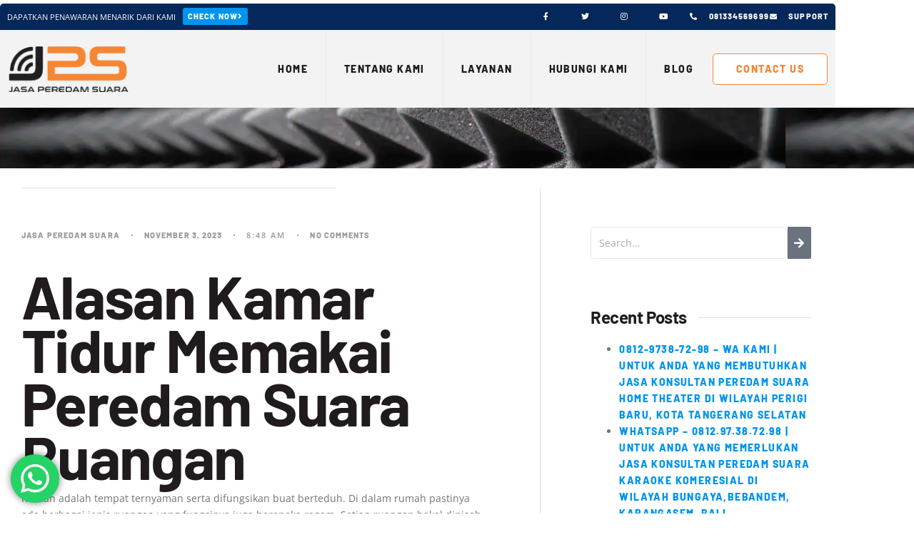

--- FILE ---
content_type: text/html; charset=UTF-8
request_url: https://jasaperedamsuara.com/whats-app-kami-081-297-387-298untuk-anda-yang-memerlukan-layanan-jasa-pasang-peredam-suara-ruangan-apartemen-di-area-sukadamai-kabupaten-tangerang/
body_size: 34150
content:
<!DOCTYPE html>
<html lang="en-US">
<head>
	<meta charset="UTF-8">
	<meta name="viewport" content="width=device-width, initial-scale=1.0, viewport-fit=cover" />		<style>
#wpadminbar #wp-admin-bar-wccp_free_top_button .ab-icon:before {
	content: "\f160";
	color: #02CA02;
	top: 3px;
}
#wpadminbar #wp-admin-bar-wccp_free_top_button .ab-icon {
	transform: rotate(45deg);
}
</style>
<meta name='robots' content='index, follow, max-image-preview:large, max-snippet:-1, max-video-preview:-1' />
<!-- Jetpack Site Verification Tags -->
<meta name="google-site-verification" content="cVNC24rw-25fayR1Pqe2ZPd2eQ2bdjaRses38Q-ViP4" />
<meta name="p:domain_verify" content="bcd61567fb2200101703f6dff753159f" />
<meta name="yandex-verification" content="06fc8234d69ea260" />

	<!-- This site is optimized with the Yoast SEO plugin v26.6 - https://yoast.com/wordpress/plugins/seo/ -->
	<title>Whats App Kami - 081-297-387-298|Untuk Anda yang memerlukan layanan Jasa Pasang Peredam Suara Ruangan Apartemen di Area Sukadamai, Kabupaten Tangerang</title>
	<meta name="description" content="Whats App Kami - 081-297-387-298|Untuk Anda yang memerlukan layanan Jasa Pasang Peredam Suara Ruangan Apartemen di Area Sukadamai, Kabupaten Tangerang" />
	<link rel="canonical" href="https://jasaperedamsuara.com/whats-app-kami-081-297-387-298untuk-anda-yang-memerlukan-layanan-jasa-pasang-peredam-suara-ruangan-apartemen-di-area-sukadamai-kabupaten-tangerang/" />
	<meta property="og:locale" content="en_US" />
	<meta property="og:type" content="article" />
	<meta property="og:title" content="Whats App Kami - 081-297-387-298|Untuk Anda yang memerlukan layanan Jasa Pasang Peredam Suara Ruangan Apartemen di Area Sukadamai, Kabupaten Tangerang" />
	<meta property="og:description" content="Whats App Kami - 081-297-387-298|Untuk Anda yang memerlukan layanan Jasa Pasang Peredam Suara Ruangan Apartemen di Area Sukadamai, Kabupaten Tangerang" />
	<meta property="og:url" content="https://jasaperedamsuara.com/whats-app-kami-081-297-387-298untuk-anda-yang-memerlukan-layanan-jasa-pasang-peredam-suara-ruangan-apartemen-di-area-sukadamai-kabupaten-tangerang/" />
	<meta property="og:site_name" content="Jasa Peredam Suara" />
	<meta property="article:published_time" content="2023-11-03T01:48:04+00:00" />
	<meta property="og:image" content="https://jasaperedamsuara.com/wp-content/uploads/2022/03/14.jasa-peredam-suara-0812-9738-7298-1024x536.jpg" />
	<meta name="author" content="Jasa Peredam Suara" />
	<meta name="twitter:card" content="summary_large_image" />
	<meta name="twitter:label1" content="Written by" />
	<meta name="twitter:data1" content="Jasa Peredam Suara" />
	<meta name="twitter:label2" content="Est. reading time" />
	<meta name="twitter:data2" content="6 minutes" />
	<script type="application/ld+json" class="yoast-schema-graph">{"@context":"https://schema.org","@graph":[{"@type":"Article","@id":"https://jasaperedamsuara.com/whats-app-kami-081-297-387-298untuk-anda-yang-memerlukan-layanan-jasa-pasang-peredam-suara-ruangan-apartemen-di-area-sukadamai-kabupaten-tangerang/#article","isPartOf":{"@id":"https://jasaperedamsuara.com/whats-app-kami-081-297-387-298untuk-anda-yang-memerlukan-layanan-jasa-pasang-peredam-suara-ruangan-apartemen-di-area-sukadamai-kabupaten-tangerang/"},"author":{"name":"Jasa Peredam Suara","@id":"https://jasaperedamsuara.com/#/schema/person/2a213a6c97e7c9c9dc8bbafff0726bfa"},"headline":"Whats App Kami &#8211; 081-297-387-298|Untuk Anda yang memerlukan layanan Jasa Pasang Peredam Suara Ruangan Apartemen di Area Sukadamai, Kabupaten Tangerang","datePublished":"2023-11-03T01:48:04+00:00","mainEntityOfPage":{"@id":"https://jasaperedamsuara.com/whats-app-kami-081-297-387-298untuk-anda-yang-memerlukan-layanan-jasa-pasang-peredam-suara-ruangan-apartemen-di-area-sukadamai-kabupaten-tangerang/"},"wordCount":1296,"commentCount":0,"publisher":{"@id":"https://jasaperedamsuara.com/#organization"},"image":{"@id":"https://jasaperedamsuara.com/whats-app-kami-081-297-387-298untuk-anda-yang-memerlukan-layanan-jasa-pasang-peredam-suara-ruangan-apartemen-di-area-sukadamai-kabupaten-tangerang/#primaryimage"},"thumbnailUrl":"https://jasaperedamsuara.com/wp-content/uploads/2022/03/14.jasa-peredam-suara-0812-9738-7298-1024x536.jpg","keywords":["ahli peredam Suara Ruangan","anggaran biaya","aplikator peredam suara","Auditorium dan Rumah Ibadah.†ruangan bebas suara","auditorium hall","bekasi","bioskop","bogor","busa peredam suara","depok","distributor peredam suara","home theater","instalasi sistem peredaman","jabodetabek","jasa kontraktor","Jasa kontraktor kedap suara","jasa pasang kedap suara ruangan","jasa pemasangan peredam rockwool","Jasa Pemasangan Peredam Suara Ruangan","Jasa Pembuatan Ruang Kedap Suara","jasa penyedia panel akustik","jasa peredam suara ruangan atau soundproofing","jual busa peredam suara","kamar apartemen","kamar tidur","kedap suara","kontraktor peredam suara ruangan dan harga jasa peredam untuk di ruang genset","memproduksi pintu partisi geser peredam suara.metode peredam suara ruangan","mengisolasi suara","menjual rockwool peredam suara","meredam suara","mesin pabrik","partisi kedap suara.jakarta","pembuatan ruang kedap suara per meter","peredaman suara","perpustakaan","Perusahaan Peredam Suara","proyek peredaman suara ruangan","rockwool peredam suara","ruang akustik","ruang kantor","ruang karaoke","ruang konferensi","ruang meeting","ruang musik","ruang musik studio","ruang rapat","ruangan kedap suara","ruangan peredam suara","spesialis jasa pasang partisi ruangan kedap suara","spesialis Peredam Suara Ruangan","studio dubbing","studio musik","studio rekaman","tangerang"],"articleSection":["jps 23 1.1 jkt"],"inLanguage":"en-US","potentialAction":[{"@type":"CommentAction","name":"Comment","target":["https://jasaperedamsuara.com/whats-app-kami-081-297-387-298untuk-anda-yang-memerlukan-layanan-jasa-pasang-peredam-suara-ruangan-apartemen-di-area-sukadamai-kabupaten-tangerang/#respond"]}]},{"@type":"WebPage","@id":"https://jasaperedamsuara.com/whats-app-kami-081-297-387-298untuk-anda-yang-memerlukan-layanan-jasa-pasang-peredam-suara-ruangan-apartemen-di-area-sukadamai-kabupaten-tangerang/","url":"https://jasaperedamsuara.com/whats-app-kami-081-297-387-298untuk-anda-yang-memerlukan-layanan-jasa-pasang-peredam-suara-ruangan-apartemen-di-area-sukadamai-kabupaten-tangerang/","name":"Whats App Kami - 081-297-387-298|Untuk Anda yang memerlukan layanan Jasa Pasang Peredam Suara Ruangan Apartemen di Area Sukadamai, Kabupaten Tangerang","isPartOf":{"@id":"https://jasaperedamsuara.com/#website"},"primaryImageOfPage":{"@id":"https://jasaperedamsuara.com/whats-app-kami-081-297-387-298untuk-anda-yang-memerlukan-layanan-jasa-pasang-peredam-suara-ruangan-apartemen-di-area-sukadamai-kabupaten-tangerang/#primaryimage"},"image":{"@id":"https://jasaperedamsuara.com/whats-app-kami-081-297-387-298untuk-anda-yang-memerlukan-layanan-jasa-pasang-peredam-suara-ruangan-apartemen-di-area-sukadamai-kabupaten-tangerang/#primaryimage"},"thumbnailUrl":"https://jasaperedamsuara.com/wp-content/uploads/2022/03/14.jasa-peredam-suara-0812-9738-7298-1024x536.jpg","datePublished":"2023-11-03T01:48:04+00:00","description":"Whats App Kami - 081-297-387-298|Untuk Anda yang memerlukan layanan Jasa Pasang Peredam Suara Ruangan Apartemen di Area Sukadamai, Kabupaten Tangerang","breadcrumb":{"@id":"https://jasaperedamsuara.com/whats-app-kami-081-297-387-298untuk-anda-yang-memerlukan-layanan-jasa-pasang-peredam-suara-ruangan-apartemen-di-area-sukadamai-kabupaten-tangerang/#breadcrumb"},"inLanguage":"en-US","potentialAction":[{"@type":"ReadAction","target":["https://jasaperedamsuara.com/whats-app-kami-081-297-387-298untuk-anda-yang-memerlukan-layanan-jasa-pasang-peredam-suara-ruangan-apartemen-di-area-sukadamai-kabupaten-tangerang/"]}]},{"@type":"ImageObject","inLanguage":"en-US","@id":"https://jasaperedamsuara.com/whats-app-kami-081-297-387-298untuk-anda-yang-memerlukan-layanan-jasa-pasang-peredam-suara-ruangan-apartemen-di-area-sukadamai-kabupaten-tangerang/#primaryimage","url":"https://i0.wp.com/jasaperedamsuara.com/wp-content/uploads/2022/03/14.jasa-peredam-suara-0812-9738-7298.jpg?fit=1200%2C628&ssl=1","contentUrl":"https://i0.wp.com/jasaperedamsuara.com/wp-content/uploads/2022/03/14.jasa-peredam-suara-0812-9738-7298.jpg?fit=1200%2C628&ssl=1","width":1200,"height":628},{"@type":"BreadcrumbList","@id":"https://jasaperedamsuara.com/whats-app-kami-081-297-387-298untuk-anda-yang-memerlukan-layanan-jasa-pasang-peredam-suara-ruangan-apartemen-di-area-sukadamai-kabupaten-tangerang/#breadcrumb","itemListElement":[{"@type":"ListItem","position":1,"name":"Home","item":"https://jasaperedamsuara.com/"},{"@type":"ListItem","position":2,"name":"Whats App Kami &#8211; 081-297-387-298|Untuk Anda yang memerlukan layanan Jasa Pasang Peredam Suara Ruangan Apartemen di Area Sukadamai, Kabupaten Tangerang"}]},{"@type":"WebSite","@id":"https://jasaperedamsuara.com/#website","url":"https://jasaperedamsuara.com/","name":"Jasa Peredam Suara","description":"Aplikator, Distributor Peredam Suara Ruangan","publisher":{"@id":"https://jasaperedamsuara.com/#organization"},"potentialAction":[{"@type":"SearchAction","target":{"@type":"EntryPoint","urlTemplate":"https://jasaperedamsuara.com/?s={search_term_string}"},"query-input":{"@type":"PropertyValueSpecification","valueRequired":true,"valueName":"search_term_string"}}],"inLanguage":"en-US"},{"@type":"Organization","@id":"https://jasaperedamsuara.com/#organization","name":"Jasa Peredam Suara","url":"https://jasaperedamsuara.com/","logo":{"@type":"ImageObject","inLanguage":"en-US","@id":"https://jasaperedamsuara.com/#/schema/logo/image/","url":"https://i0.wp.com/jasaperedamsuara.com/wp-content/uploads/2024/08/cropped-cropped-JPSH-Logo-1.png?fit=706%2C262&ssl=1","contentUrl":"https://i0.wp.com/jasaperedamsuara.com/wp-content/uploads/2024/08/cropped-cropped-JPSH-Logo-1.png?fit=706%2C262&ssl=1","width":706,"height":262,"caption":"Jasa Peredam Suara"},"image":{"@id":"https://jasaperedamsuara.com/#/schema/logo/image/"}},{"@type":"Person","@id":"https://jasaperedamsuara.com/#/schema/person/2a213a6c97e7c9c9dc8bbafff0726bfa","name":"Jasa Peredam Suara","image":{"@type":"ImageObject","inLanguage":"en-US","@id":"https://jasaperedamsuara.com/#/schema/person/image/","url":"https://secure.gravatar.com/avatar/80d4fe1d44ca186c384be0eec12261c9fd76fcb9cd1abdc1ea80eef82ebf15b4?s=96&d=mm&r=g","contentUrl":"https://secure.gravatar.com/avatar/80d4fe1d44ca186c384be0eec12261c9fd76fcb9cd1abdc1ea80eef82ebf15b4?s=96&d=mm&r=g","caption":"Jasa Peredam Suara"},"sameAs":["https://jasaperedamsuara.com"],"url":"https://jasaperedamsuara.com/author/0m-4dm1nn/"}]}</script>
	<!-- / Yoast SEO plugin. -->


<link rel='dns-prefetch' href='//kit.fontawesome.com' />
<link rel='dns-prefetch' href='//www.googletagmanager.com' />
<link rel='dns-prefetch' href='//stats.wp.com' />
<link rel='dns-prefetch' href='//code.jquery.com' />
<link rel='dns-prefetch' href='//fonts.googleapis.com' />
<link href='https://fonts.gstatic.com' crossorigin rel='preconnect' />
<link rel='preconnect' href='//i0.wp.com' />
<link rel='preconnect' href='//c0.wp.com' />
<link rel="alternate" type="application/rss+xml" title="Jasa Peredam Suara &raquo; Feed" href="https://jasaperedamsuara.com/feed/" />
<link rel="alternate" type="application/rss+xml" title="Jasa Peredam Suara &raquo; Comments Feed" href="https://jasaperedamsuara.com/comments/feed/" />
<link rel="alternate" type="application/rss+xml" title="Jasa Peredam Suara &raquo; Whats App Kami &#8211; 
081-297-387-298|Untuk Anda yang memerlukan layanan  Jasa Pasang Peredam Suara Ruangan Apartemen di Area 
 Sukadamai, Kabupaten Tangerang Comments Feed" href="https://jasaperedamsuara.com/whats-app-kami-081-297-387-298untuk-anda-yang-memerlukan-layanan-jasa-pasang-peredam-suara-ruangan-apartemen-di-area-sukadamai-kabupaten-tangerang/feed/" />
<link rel="alternate" title="oEmbed (JSON)" type="application/json+oembed" href="https://jasaperedamsuara.com/wp-json/oembed/1.0/embed?url=https%3A%2F%2Fjasaperedamsuara.com%2Fwhats-app-kami-081-297-387-298untuk-anda-yang-memerlukan-layanan-jasa-pasang-peredam-suara-ruangan-apartemen-di-area-sukadamai-kabupaten-tangerang%2F" />
<link rel="alternate" title="oEmbed (XML)" type="text/xml+oembed" href="https://jasaperedamsuara.com/wp-json/oembed/1.0/embed?url=https%3A%2F%2Fjasaperedamsuara.com%2Fwhats-app-kami-081-297-387-298untuk-anda-yang-memerlukan-layanan-jasa-pasang-peredam-suara-ruangan-apartemen-di-area-sukadamai-kabupaten-tangerang%2F&#038;format=xml" />
		<!-- This site uses the Google Analytics by MonsterInsights plugin v9.11.0 - Using Analytics tracking - https://www.monsterinsights.com/ -->
							<script src="//www.googletagmanager.com/gtag/js?id=G-MGLVPX555H"  data-cfasync="false" data-wpfc-render="false" type="text/javascript" async></script>
			<script data-cfasync="false" data-wpfc-render="false" type="text/javascript">
				var mi_version = '9.11.0';
				var mi_track_user = true;
				var mi_no_track_reason = '';
								var MonsterInsightsDefaultLocations = {"page_location":"https:\/\/jasaperedamsuara.com\/whats-app-kami-081-297-387-298untuk-anda-yang-memerlukan-layanan-jasa-pasang-peredam-suara-ruangan-apartemen-di-area-sukadamai-kabupaten-tangerang\/"};
								if ( typeof MonsterInsightsPrivacyGuardFilter === 'function' ) {
					var MonsterInsightsLocations = (typeof MonsterInsightsExcludeQuery === 'object') ? MonsterInsightsPrivacyGuardFilter( MonsterInsightsExcludeQuery ) : MonsterInsightsPrivacyGuardFilter( MonsterInsightsDefaultLocations );
				} else {
					var MonsterInsightsLocations = (typeof MonsterInsightsExcludeQuery === 'object') ? MonsterInsightsExcludeQuery : MonsterInsightsDefaultLocations;
				}

								var disableStrs = [
										'ga-disable-G-MGLVPX555H',
									];

				/* Function to detect opted out users */
				function __gtagTrackerIsOptedOut() {
					for (var index = 0; index < disableStrs.length; index++) {
						if (document.cookie.indexOf(disableStrs[index] + '=true') > -1) {
							return true;
						}
					}

					return false;
				}

				/* Disable tracking if the opt-out cookie exists. */
				if (__gtagTrackerIsOptedOut()) {
					for (var index = 0; index < disableStrs.length; index++) {
						window[disableStrs[index]] = true;
					}
				}

				/* Opt-out function */
				function __gtagTrackerOptout() {
					for (var index = 0; index < disableStrs.length; index++) {
						document.cookie = disableStrs[index] + '=true; expires=Thu, 31 Dec 2099 23:59:59 UTC; path=/';
						window[disableStrs[index]] = true;
					}
				}

				if ('undefined' === typeof gaOptout) {
					function gaOptout() {
						__gtagTrackerOptout();
					}
				}
								window.dataLayer = window.dataLayer || [];

				window.MonsterInsightsDualTracker = {
					helpers: {},
					trackers: {},
				};
				if (mi_track_user) {
					function __gtagDataLayer() {
						dataLayer.push(arguments);
					}

					function __gtagTracker(type, name, parameters) {
						if (!parameters) {
							parameters = {};
						}

						if (parameters.send_to) {
							__gtagDataLayer.apply(null, arguments);
							return;
						}

						if (type === 'event') {
														parameters.send_to = monsterinsights_frontend.v4_id;
							var hookName = name;
							if (typeof parameters['event_category'] !== 'undefined') {
								hookName = parameters['event_category'] + ':' + name;
							}

							if (typeof MonsterInsightsDualTracker.trackers[hookName] !== 'undefined') {
								MonsterInsightsDualTracker.trackers[hookName](parameters);
							} else {
								__gtagDataLayer('event', name, parameters);
							}
							
						} else {
							__gtagDataLayer.apply(null, arguments);
						}
					}

					__gtagTracker('js', new Date());
					__gtagTracker('set', {
						'developer_id.dZGIzZG': true,
											});
					if ( MonsterInsightsLocations.page_location ) {
						__gtagTracker('set', MonsterInsightsLocations);
					}
										__gtagTracker('config', 'G-MGLVPX555H', {"forceSSL":"true","link_attribution":"true"} );
										window.gtag = __gtagTracker;										(function () {
						/* https://developers.google.com/analytics/devguides/collection/analyticsjs/ */
						/* ga and __gaTracker compatibility shim. */
						var noopfn = function () {
							return null;
						};
						var newtracker = function () {
							return new Tracker();
						};
						var Tracker = function () {
							return null;
						};
						var p = Tracker.prototype;
						p.get = noopfn;
						p.set = noopfn;
						p.send = function () {
							var args = Array.prototype.slice.call(arguments);
							args.unshift('send');
							__gaTracker.apply(null, args);
						};
						var __gaTracker = function () {
							var len = arguments.length;
							if (len === 0) {
								return;
							}
							var f = arguments[len - 1];
							if (typeof f !== 'object' || f === null || typeof f.hitCallback !== 'function') {
								if ('send' === arguments[0]) {
									var hitConverted, hitObject = false, action;
									if ('event' === arguments[1]) {
										if ('undefined' !== typeof arguments[3]) {
											hitObject = {
												'eventAction': arguments[3],
												'eventCategory': arguments[2],
												'eventLabel': arguments[4],
												'value': arguments[5] ? arguments[5] : 1,
											}
										}
									}
									if ('pageview' === arguments[1]) {
										if ('undefined' !== typeof arguments[2]) {
											hitObject = {
												'eventAction': 'page_view',
												'page_path': arguments[2],
											}
										}
									}
									if (typeof arguments[2] === 'object') {
										hitObject = arguments[2];
									}
									if (typeof arguments[5] === 'object') {
										Object.assign(hitObject, arguments[5]);
									}
									if ('undefined' !== typeof arguments[1].hitType) {
										hitObject = arguments[1];
										if ('pageview' === hitObject.hitType) {
											hitObject.eventAction = 'page_view';
										}
									}
									if (hitObject) {
										action = 'timing' === arguments[1].hitType ? 'timing_complete' : hitObject.eventAction;
										hitConverted = mapArgs(hitObject);
										__gtagTracker('event', action, hitConverted);
									}
								}
								return;
							}

							function mapArgs(args) {
								var arg, hit = {};
								var gaMap = {
									'eventCategory': 'event_category',
									'eventAction': 'event_action',
									'eventLabel': 'event_label',
									'eventValue': 'event_value',
									'nonInteraction': 'non_interaction',
									'timingCategory': 'event_category',
									'timingVar': 'name',
									'timingValue': 'value',
									'timingLabel': 'event_label',
									'page': 'page_path',
									'location': 'page_location',
									'title': 'page_title',
									'referrer' : 'page_referrer',
								};
								for (arg in args) {
																		if (!(!args.hasOwnProperty(arg) || !gaMap.hasOwnProperty(arg))) {
										hit[gaMap[arg]] = args[arg];
									} else {
										hit[arg] = args[arg];
									}
								}
								return hit;
							}

							try {
								f.hitCallback();
							} catch (ex) {
							}
						};
						__gaTracker.create = newtracker;
						__gaTracker.getByName = newtracker;
						__gaTracker.getAll = function () {
							return [];
						};
						__gaTracker.remove = noopfn;
						__gaTracker.loaded = true;
						window['__gaTracker'] = __gaTracker;
					})();
									} else {
										console.log("");
					(function () {
						function __gtagTracker() {
							return null;
						}

						window['__gtagTracker'] = __gtagTracker;
						window['gtag'] = __gtagTracker;
					})();
									}
			</script>
							<!-- / Google Analytics by MonsterInsights -->
		<style id='wp-img-auto-sizes-contain-inline-css' type='text/css'>
img:is([sizes=auto i],[sizes^="auto," i]){contain-intrinsic-size:3000px 1500px}
/*# sourceURL=wp-img-auto-sizes-contain-inline-css */
</style>
<link rel='stylesheet' id='pgp-jquery-ui-css-css' href='//code.jquery.com/ui/1.13.1/themes/base/jquery-ui.css?ver=1.13.1' type='text/css' media='' />
<link rel='stylesheet' id='pgp_bootstrap-css' href='https://jasaperedamsuara.com/wp-content/plugins/postgeneratorpro/assets/css/wordpress-bootstrap.css?ver=6.9' type='text/css' media='all' />
<link rel='stylesheet' id='jetpack_related-posts-css' href='https://c0.wp.com/p/jetpack/15.3.1/modules/related-posts/related-posts.css' type='text/css' media='all' />
<link rel='stylesheet' id='ht_ctc_main_css-css' href='https://jasaperedamsuara.com/wp-content/plugins/click-to-chat-for-whatsapp/new/inc/assets/css/main.css?ver=4.35' type='text/css' media='all' />
<style id='wp-emoji-styles-inline-css' type='text/css'>

	img.wp-smiley, img.emoji {
		display: inline !important;
		border: none !important;
		box-shadow: none !important;
		height: 1em !important;
		width: 1em !important;
		margin: 0 0.07em !important;
		vertical-align: -0.1em !important;
		background: none !important;
		padding: 0 !important;
	}
/*# sourceURL=wp-emoji-styles-inline-css */
</style>
<link rel='stylesheet' id='wp-block-library-css' href='https://c0.wp.com/c/6.9/wp-includes/css/dist/block-library/style.min.css' type='text/css' media='all' />
<style id='classic-theme-styles-inline-css' type='text/css'>
/*! This file is auto-generated */
.wp-block-button__link{color:#fff;background-color:#32373c;border-radius:9999px;box-shadow:none;text-decoration:none;padding:calc(.667em + 2px) calc(1.333em + 2px);font-size:1.125em}.wp-block-file__button{background:#32373c;color:#fff;text-decoration:none}
/*# sourceURL=/wp-includes/css/classic-themes.min.css */
</style>
<link rel='stylesheet' id='mediaelement-css' href='https://c0.wp.com/c/6.9/wp-includes/js/mediaelement/mediaelementplayer-legacy.min.css' type='text/css' media='all' />
<link rel='stylesheet' id='wp-mediaelement-css' href='https://c0.wp.com/c/6.9/wp-includes/js/mediaelement/wp-mediaelement.min.css' type='text/css' media='all' />
<style id='jetpack-sharing-buttons-style-inline-css' type='text/css'>
.jetpack-sharing-buttons__services-list{display:flex;flex-direction:row;flex-wrap:wrap;gap:0;list-style-type:none;margin:5px;padding:0}.jetpack-sharing-buttons__services-list.has-small-icon-size{font-size:12px}.jetpack-sharing-buttons__services-list.has-normal-icon-size{font-size:16px}.jetpack-sharing-buttons__services-list.has-large-icon-size{font-size:24px}.jetpack-sharing-buttons__services-list.has-huge-icon-size{font-size:36px}@media print{.jetpack-sharing-buttons__services-list{display:none!important}}.editor-styles-wrapper .wp-block-jetpack-sharing-buttons{gap:0;padding-inline-start:0}ul.jetpack-sharing-buttons__services-list.has-background{padding:1.25em 2.375em}
/*# sourceURL=https://jasaperedamsuara.com/wp-content/plugins/jetpack/_inc/blocks/sharing-buttons/view.css */
</style>
<style id='global-styles-inline-css' type='text/css'>
:root{--wp--preset--aspect-ratio--square: 1;--wp--preset--aspect-ratio--4-3: 4/3;--wp--preset--aspect-ratio--3-4: 3/4;--wp--preset--aspect-ratio--3-2: 3/2;--wp--preset--aspect-ratio--2-3: 2/3;--wp--preset--aspect-ratio--16-9: 16/9;--wp--preset--aspect-ratio--9-16: 9/16;--wp--preset--color--black: #000000;--wp--preset--color--cyan-bluish-gray: #abb8c3;--wp--preset--color--white: #ffffff;--wp--preset--color--pale-pink: #f78da7;--wp--preset--color--vivid-red: #cf2e2e;--wp--preset--color--luminous-vivid-orange: #ff6900;--wp--preset--color--luminous-vivid-amber: #fcb900;--wp--preset--color--light-green-cyan: #7bdcb5;--wp--preset--color--vivid-green-cyan: #00d084;--wp--preset--color--pale-cyan-blue: #8ed1fc;--wp--preset--color--vivid-cyan-blue: #0693e3;--wp--preset--color--vivid-purple: #9b51e0;--wp--preset--gradient--vivid-cyan-blue-to-vivid-purple: linear-gradient(135deg,rgb(6,147,227) 0%,rgb(155,81,224) 100%);--wp--preset--gradient--light-green-cyan-to-vivid-green-cyan: linear-gradient(135deg,rgb(122,220,180) 0%,rgb(0,208,130) 100%);--wp--preset--gradient--luminous-vivid-amber-to-luminous-vivid-orange: linear-gradient(135deg,rgb(252,185,0) 0%,rgb(255,105,0) 100%);--wp--preset--gradient--luminous-vivid-orange-to-vivid-red: linear-gradient(135deg,rgb(255,105,0) 0%,rgb(207,46,46) 100%);--wp--preset--gradient--very-light-gray-to-cyan-bluish-gray: linear-gradient(135deg,rgb(238,238,238) 0%,rgb(169,184,195) 100%);--wp--preset--gradient--cool-to-warm-spectrum: linear-gradient(135deg,rgb(74,234,220) 0%,rgb(151,120,209) 20%,rgb(207,42,186) 40%,rgb(238,44,130) 60%,rgb(251,105,98) 80%,rgb(254,248,76) 100%);--wp--preset--gradient--blush-light-purple: linear-gradient(135deg,rgb(255,206,236) 0%,rgb(152,150,240) 100%);--wp--preset--gradient--blush-bordeaux: linear-gradient(135deg,rgb(254,205,165) 0%,rgb(254,45,45) 50%,rgb(107,0,62) 100%);--wp--preset--gradient--luminous-dusk: linear-gradient(135deg,rgb(255,203,112) 0%,rgb(199,81,192) 50%,rgb(65,88,208) 100%);--wp--preset--gradient--pale-ocean: linear-gradient(135deg,rgb(255,245,203) 0%,rgb(182,227,212) 50%,rgb(51,167,181) 100%);--wp--preset--gradient--electric-grass: linear-gradient(135deg,rgb(202,248,128) 0%,rgb(113,206,126) 100%);--wp--preset--gradient--midnight: linear-gradient(135deg,rgb(2,3,129) 0%,rgb(40,116,252) 100%);--wp--preset--font-size--small: 13px;--wp--preset--font-size--medium: 20px;--wp--preset--font-size--large: 36px;--wp--preset--font-size--x-large: 42px;--wp--preset--spacing--20: 0.44rem;--wp--preset--spacing--30: 0.67rem;--wp--preset--spacing--40: 1rem;--wp--preset--spacing--50: 1.5rem;--wp--preset--spacing--60: 2.25rem;--wp--preset--spacing--70: 3.38rem;--wp--preset--spacing--80: 5.06rem;--wp--preset--shadow--natural: 6px 6px 9px rgba(0, 0, 0, 0.2);--wp--preset--shadow--deep: 12px 12px 50px rgba(0, 0, 0, 0.4);--wp--preset--shadow--sharp: 6px 6px 0px rgba(0, 0, 0, 0.2);--wp--preset--shadow--outlined: 6px 6px 0px -3px rgb(255, 255, 255), 6px 6px rgb(0, 0, 0);--wp--preset--shadow--crisp: 6px 6px 0px rgb(0, 0, 0);}:where(.is-layout-flex){gap: 0.5em;}:where(.is-layout-grid){gap: 0.5em;}body .is-layout-flex{display: flex;}.is-layout-flex{flex-wrap: wrap;align-items: center;}.is-layout-flex > :is(*, div){margin: 0;}body .is-layout-grid{display: grid;}.is-layout-grid > :is(*, div){margin: 0;}:where(.wp-block-columns.is-layout-flex){gap: 2em;}:where(.wp-block-columns.is-layout-grid){gap: 2em;}:where(.wp-block-post-template.is-layout-flex){gap: 1.25em;}:where(.wp-block-post-template.is-layout-grid){gap: 1.25em;}.has-black-color{color: var(--wp--preset--color--black) !important;}.has-cyan-bluish-gray-color{color: var(--wp--preset--color--cyan-bluish-gray) !important;}.has-white-color{color: var(--wp--preset--color--white) !important;}.has-pale-pink-color{color: var(--wp--preset--color--pale-pink) !important;}.has-vivid-red-color{color: var(--wp--preset--color--vivid-red) !important;}.has-luminous-vivid-orange-color{color: var(--wp--preset--color--luminous-vivid-orange) !important;}.has-luminous-vivid-amber-color{color: var(--wp--preset--color--luminous-vivid-amber) !important;}.has-light-green-cyan-color{color: var(--wp--preset--color--light-green-cyan) !important;}.has-vivid-green-cyan-color{color: var(--wp--preset--color--vivid-green-cyan) !important;}.has-pale-cyan-blue-color{color: var(--wp--preset--color--pale-cyan-blue) !important;}.has-vivid-cyan-blue-color{color: var(--wp--preset--color--vivid-cyan-blue) !important;}.has-vivid-purple-color{color: var(--wp--preset--color--vivid-purple) !important;}.has-black-background-color{background-color: var(--wp--preset--color--black) !important;}.has-cyan-bluish-gray-background-color{background-color: var(--wp--preset--color--cyan-bluish-gray) !important;}.has-white-background-color{background-color: var(--wp--preset--color--white) !important;}.has-pale-pink-background-color{background-color: var(--wp--preset--color--pale-pink) !important;}.has-vivid-red-background-color{background-color: var(--wp--preset--color--vivid-red) !important;}.has-luminous-vivid-orange-background-color{background-color: var(--wp--preset--color--luminous-vivid-orange) !important;}.has-luminous-vivid-amber-background-color{background-color: var(--wp--preset--color--luminous-vivid-amber) !important;}.has-light-green-cyan-background-color{background-color: var(--wp--preset--color--light-green-cyan) !important;}.has-vivid-green-cyan-background-color{background-color: var(--wp--preset--color--vivid-green-cyan) !important;}.has-pale-cyan-blue-background-color{background-color: var(--wp--preset--color--pale-cyan-blue) !important;}.has-vivid-cyan-blue-background-color{background-color: var(--wp--preset--color--vivid-cyan-blue) !important;}.has-vivid-purple-background-color{background-color: var(--wp--preset--color--vivid-purple) !important;}.has-black-border-color{border-color: var(--wp--preset--color--black) !important;}.has-cyan-bluish-gray-border-color{border-color: var(--wp--preset--color--cyan-bluish-gray) !important;}.has-white-border-color{border-color: var(--wp--preset--color--white) !important;}.has-pale-pink-border-color{border-color: var(--wp--preset--color--pale-pink) !important;}.has-vivid-red-border-color{border-color: var(--wp--preset--color--vivid-red) !important;}.has-luminous-vivid-orange-border-color{border-color: var(--wp--preset--color--luminous-vivid-orange) !important;}.has-luminous-vivid-amber-border-color{border-color: var(--wp--preset--color--luminous-vivid-amber) !important;}.has-light-green-cyan-border-color{border-color: var(--wp--preset--color--light-green-cyan) !important;}.has-vivid-green-cyan-border-color{border-color: var(--wp--preset--color--vivid-green-cyan) !important;}.has-pale-cyan-blue-border-color{border-color: var(--wp--preset--color--pale-cyan-blue) !important;}.has-vivid-cyan-blue-border-color{border-color: var(--wp--preset--color--vivid-cyan-blue) !important;}.has-vivid-purple-border-color{border-color: var(--wp--preset--color--vivid-purple) !important;}.has-vivid-cyan-blue-to-vivid-purple-gradient-background{background: var(--wp--preset--gradient--vivid-cyan-blue-to-vivid-purple) !important;}.has-light-green-cyan-to-vivid-green-cyan-gradient-background{background: var(--wp--preset--gradient--light-green-cyan-to-vivid-green-cyan) !important;}.has-luminous-vivid-amber-to-luminous-vivid-orange-gradient-background{background: var(--wp--preset--gradient--luminous-vivid-amber-to-luminous-vivid-orange) !important;}.has-luminous-vivid-orange-to-vivid-red-gradient-background{background: var(--wp--preset--gradient--luminous-vivid-orange-to-vivid-red) !important;}.has-very-light-gray-to-cyan-bluish-gray-gradient-background{background: var(--wp--preset--gradient--very-light-gray-to-cyan-bluish-gray) !important;}.has-cool-to-warm-spectrum-gradient-background{background: var(--wp--preset--gradient--cool-to-warm-spectrum) !important;}.has-blush-light-purple-gradient-background{background: var(--wp--preset--gradient--blush-light-purple) !important;}.has-blush-bordeaux-gradient-background{background: var(--wp--preset--gradient--blush-bordeaux) !important;}.has-luminous-dusk-gradient-background{background: var(--wp--preset--gradient--luminous-dusk) !important;}.has-pale-ocean-gradient-background{background: var(--wp--preset--gradient--pale-ocean) !important;}.has-electric-grass-gradient-background{background: var(--wp--preset--gradient--electric-grass) !important;}.has-midnight-gradient-background{background: var(--wp--preset--gradient--midnight) !important;}.has-small-font-size{font-size: var(--wp--preset--font-size--small) !important;}.has-medium-font-size{font-size: var(--wp--preset--font-size--medium) !important;}.has-large-font-size{font-size: var(--wp--preset--font-size--large) !important;}.has-x-large-font-size{font-size: var(--wp--preset--font-size--x-large) !important;}
:where(.wp-block-post-template.is-layout-flex){gap: 1.25em;}:where(.wp-block-post-template.is-layout-grid){gap: 1.25em;}
:where(.wp-block-term-template.is-layout-flex){gap: 1.25em;}:where(.wp-block-term-template.is-layout-grid){gap: 1.25em;}
:where(.wp-block-columns.is-layout-flex){gap: 2em;}:where(.wp-block-columns.is-layout-grid){gap: 2em;}
:root :where(.wp-block-pullquote){font-size: 1.5em;line-height: 1.6;}
/*# sourceURL=global-styles-inline-css */
</style>
<link rel='stylesheet' id='envo-extra-css' href='https://jasaperedamsuara.com/wp-content/plugins/envo-extra/css/style.css?ver=1.9.13' type='text/css' media='all' />
<link rel='stylesheet' id='bootstrap-css' href='https://jasaperedamsuara.com/wp-content/themes/popularis/assets/css/bootstrap.css?ver=3.3.7' type='text/css' media='all' />
<link rel='stylesheet' id='mmenu-light-css' href='https://jasaperedamsuara.com/wp-content/themes/popularis/assets/css/mmenu-light.css?ver=1.1' type='text/css' media='all' />
<link rel='stylesheet' id='popularis-stylesheet-css' href='https://jasaperedamsuara.com/wp-content/themes/popularis/style.css?ver=1.0.13' type='text/css' media='all' />
<link rel='stylesheet' id='font-awesome-css' href='https://jasaperedamsuara.com/wp-content/plugins/elementor/assets/lib/font-awesome/css/font-awesome.min.css?ver=4.7.0' type='text/css' media='all' />
<link rel='stylesheet' id='popularis-fonts-css' href='https://fonts.googleapis.com/css?family=Open+Sans+Condensed%3A300%2C500%2C700&#038;subset=cyrillic%2Ccyrillic-ext%2Cgreek%2Cgreek-ext%2Clatin-ext%2Cvietnamese' type='text/css' media='all' />
<link rel='stylesheet' id='elementor-icons-css' href='https://jasaperedamsuara.com/wp-content/plugins/elementor/assets/lib/eicons/css/elementor-icons.min.css?ver=5.46.0' type='text/css' media='all' />
<link rel='stylesheet' id='elementor-frontend-css' href='https://jasaperedamsuara.com/wp-content/plugins/elementor/assets/css/frontend.min.css?ver=3.34.2' type='text/css' media='all' />
<link rel='stylesheet' id='elementor-post-56412-css' href='https://jasaperedamsuara.com/wp-content/uploads/elementor/css/post-56412.css?ver=1768924210' type='text/css' media='all' />
<link rel='stylesheet' id='elementor-pro-css' href='https://jasaperedamsuara.com/wp-content/plugins/elementor-pro/assets/css/frontend.min.css?ver=3.23.3' type='text/css' media='all' />
<link rel='stylesheet' id='elementor-post-56419-css' href='https://jasaperedamsuara.com/wp-content/uploads/elementor/css/post-56419.css?ver=1768924210' type='text/css' media='all' />
<link rel='stylesheet' id='elementor-post-56422-css' href='https://jasaperedamsuara.com/wp-content/uploads/elementor/css/post-56422.css?ver=1768924210' type='text/css' media='all' />
<link rel='stylesheet' id='elementor-post-16143-css' href='https://jasaperedamsuara.com/wp-content/uploads/elementor/css/post-16143.css?ver=1768924210' type='text/css' media='all' />
<link rel='stylesheet' id='elementor-gf-local-barlow-css' href='https://jasaperedamsuara.com/wp-content/uploads/elementor/google-fonts/css/barlow.css?ver=1742254336' type='text/css' media='all' />
<link rel='stylesheet' id='elementor-gf-local-opensans-css' href='https://jasaperedamsuara.com/wp-content/uploads/elementor/google-fonts/css/opensans.css?ver=1742254354' type='text/css' media='all' />
<link rel='stylesheet' id='elementor-icons-shared-0-css' href='https://jasaperedamsuara.com/wp-content/plugins/elementor/assets/lib/font-awesome/css/fontawesome.min.css?ver=5.15.3' type='text/css' media='all' />
<link rel='stylesheet' id='elementor-icons-fa-solid-css' href='https://jasaperedamsuara.com/wp-content/plugins/elementor/assets/lib/font-awesome/css/solid.min.css?ver=5.15.3' type='text/css' media='all' />
<link rel='stylesheet' id='elementor-icons-fa-brands-css' href='https://jasaperedamsuara.com/wp-content/plugins/elementor/assets/lib/font-awesome/css/brands.min.css?ver=5.15.3' type='text/css' media='all' />
<script type="text/javascript" src="https://c0.wp.com/c/6.9/wp-includes/js/jquery/jquery.min.js" id="jquery-core-js"></script>
<script type="text/javascript" src="https://c0.wp.com/c/6.9/wp-includes/js/jquery/jquery-migrate.min.js" id="jquery-migrate-js"></script>
<script type="text/javascript" src="https://jasaperedamsuara.com/wp-content/plugins/postgeneratorpro/assets/js/bootstrap.min.js?ver=6.9" id="pgp_bootstrap_js-js"></script>
<script type="text/javascript" id="jetpack_related-posts-js-extra">
/* <![CDATA[ */
var related_posts_js_options = {"post_heading":"h4"};
//# sourceURL=jetpack_related-posts-js-extra
/* ]]> */
</script>
<script type="text/javascript" src="https://c0.wp.com/p/jetpack/15.3.1/_inc/build/related-posts/related-posts.min.js" id="jetpack_related-posts-js"></script>
<script type="text/javascript" src="https://jasaperedamsuara.com/wp-content/plugins/google-analytics-for-wordpress/assets/js/frontend-gtag.min.js?ver=9.11.0" id="monsterinsights-frontend-script-js" async="async" data-wp-strategy="async"></script>
<script data-cfasync="false" data-wpfc-render="false" type="text/javascript" id='monsterinsights-frontend-script-js-extra'>/* <![CDATA[ */
var monsterinsights_frontend = {"js_events_tracking":"true","download_extensions":"doc,pdf,ppt,zip,xls,docx,pptx,xlsx","inbound_paths":"[{\"path\":\"\\\/go\\\/\",\"label\":\"affiliate\"},{\"path\":\"\\\/recommend\\\/\",\"label\":\"affiliate\"}]","home_url":"https:\/\/jasaperedamsuara.com","hash_tracking":"false","v4_id":"G-MGLVPX555H"};/* ]]> */
</script>

<!-- Google tag (gtag.js) snippet added by Site Kit -->
<!-- Google Analytics snippet added by Site Kit -->
<script type="text/javascript" src="https://www.googletagmanager.com/gtag/js?id=GT-WRH8GFV" id="google_gtagjs-js" async></script>
<script type="text/javascript" id="google_gtagjs-js-after">
/* <![CDATA[ */
window.dataLayer = window.dataLayer || [];function gtag(){dataLayer.push(arguments);}
gtag("set","linker",{"domains":["jasaperedamsuara.com"]});
gtag("js", new Date());
gtag("set", "developer_id.dZTNiMT", true);
gtag("config", "GT-WRH8GFV");
//# sourceURL=google_gtagjs-js-after
/* ]]> */
</script>
<link rel="https://api.w.org/" href="https://jasaperedamsuara.com/wp-json/" /><link rel="alternate" title="JSON" type="application/json" href="https://jasaperedamsuara.com/wp-json/wp/v2/posts/49364" /><link rel="EditURI" type="application/rsd+xml" title="RSD" href="https://jasaperedamsuara.com/xmlrpc.php?rsd" />
<meta name="generator" content="WordPress 6.9" />
<link rel='shortlink' href='https://wp.me/pdR7td-cQc' />
<meta name="generator" content="Site Kit by Google 1.168.0" /><script id="wpcp_disable_selection" type="text/javascript">
var image_save_msg='You are not allowed to save images!';
	var no_menu_msg='Context Menu disabled!';
	var smessage = "Content is protected !!";

function disableEnterKey(e)
{
	var elemtype = e.target.tagName;
	
	elemtype = elemtype.toUpperCase();
	
	if (elemtype == "TEXT" || elemtype == "TEXTAREA" || elemtype == "INPUT" || elemtype == "PASSWORD" || elemtype == "SELECT" || elemtype == "OPTION" || elemtype == "EMBED")
	{
		elemtype = 'TEXT';
	}
	
	if (e.ctrlKey){
     var key;
     if(window.event)
          key = window.event.keyCode;     //IE
     else
          key = e.which;     //firefox (97)
    //if (key != 17) alert(key);
     if (elemtype!= 'TEXT' && (key == 97 || key == 65 || key == 67 || key == 99 || key == 88 || key == 120 || key == 26 || key == 85  || key == 86 || key == 83 || key == 43 || key == 73))
     {
		if(wccp_free_iscontenteditable(e)) return true;
		show_wpcp_message('You are not allowed to copy content or view source');
		return false;
     }else
     	return true;
     }
}


/*For contenteditable tags*/
function wccp_free_iscontenteditable(e)
{
	var e = e || window.event; // also there is no e.target property in IE. instead IE uses window.event.srcElement
  	
	var target = e.target || e.srcElement;

	var elemtype = e.target.nodeName;
	
	elemtype = elemtype.toUpperCase();
	
	var iscontenteditable = "false";
		
	if(typeof target.getAttribute!="undefined" ) iscontenteditable = target.getAttribute("contenteditable"); // Return true or false as string
	
	var iscontenteditable2 = false;
	
	if(typeof target.isContentEditable!="undefined" ) iscontenteditable2 = target.isContentEditable; // Return true or false as boolean

	if(target.parentElement.isContentEditable) iscontenteditable2 = true;
	
	if (iscontenteditable == "true" || iscontenteditable2 == true)
	{
		if(typeof target.style!="undefined" ) target.style.cursor = "text";
		
		return true;
	}
}

////////////////////////////////////
function disable_copy(e)
{	
	var e = e || window.event; // also there is no e.target property in IE. instead IE uses window.event.srcElement
	
	var elemtype = e.target.tagName;
	
	elemtype = elemtype.toUpperCase();
	
	if (elemtype == "TEXT" || elemtype == "TEXTAREA" || elemtype == "INPUT" || elemtype == "PASSWORD" || elemtype == "SELECT" || elemtype == "OPTION" || elemtype == "EMBED")
	{
		elemtype = 'TEXT';
	}
	
	if(wccp_free_iscontenteditable(e)) return true;
	
	var isSafari = /Safari/.test(navigator.userAgent) && /Apple Computer/.test(navigator.vendor);
	
	var checker_IMG = '';
	if (elemtype == "IMG" && checker_IMG == 'checked' && e.detail >= 2) {show_wpcp_message(alertMsg_IMG);return false;}
	if (elemtype != "TEXT")
	{
		if (smessage !== "" && e.detail == 2)
			show_wpcp_message(smessage);
		
		if (isSafari)
			return true;
		else
			return false;
	}	
}

//////////////////////////////////////////
function disable_copy_ie()
{
	var e = e || window.event;
	var elemtype = window.event.srcElement.nodeName;
	elemtype = elemtype.toUpperCase();
	if(wccp_free_iscontenteditable(e)) return true;
	if (elemtype == "IMG") {show_wpcp_message(alertMsg_IMG);return false;}
	if (elemtype != "TEXT" && elemtype != "TEXTAREA" && elemtype != "INPUT" && elemtype != "PASSWORD" && elemtype != "SELECT" && elemtype != "OPTION" && elemtype != "EMBED")
	{
		return false;
	}
}	
function reEnable()
{
	return true;
}
document.onkeydown = disableEnterKey;
document.onselectstart = disable_copy_ie;
if(navigator.userAgent.indexOf('MSIE')==-1)
{
	document.onmousedown = disable_copy;
	document.onclick = reEnable;
}
function disableSelection(target)
{
    //For IE This code will work
    if (typeof target.onselectstart!="undefined")
    target.onselectstart = disable_copy_ie;
    
    //For Firefox This code will work
    else if (typeof target.style.MozUserSelect!="undefined")
    {target.style.MozUserSelect="none";}
    
    //All other  (ie: Opera) This code will work
    else
    target.onmousedown=function(){return false}
    target.style.cursor = "default";
}
//Calling the JS function directly just after body load
window.onload = function(){disableSelection(document.body);};

//////////////////special for safari Start////////////////
var onlongtouch;
var timer;
var touchduration = 1000; //length of time we want the user to touch before we do something

var elemtype = "";
function touchstart(e) {
	var e = e || window.event;
  // also there is no e.target property in IE.
  // instead IE uses window.event.srcElement
  	var target = e.target || e.srcElement;
	
	elemtype = window.event.srcElement.nodeName;
	
	elemtype = elemtype.toUpperCase();
	
	if(!wccp_pro_is_passive()) e.preventDefault();
	if (!timer) {
		timer = setTimeout(onlongtouch, touchduration);
	}
}

function touchend() {
    //stops short touches from firing the event
    if (timer) {
        clearTimeout(timer);
        timer = null;
    }
	onlongtouch();
}

onlongtouch = function(e) { //this will clear the current selection if anything selected
	
	if (elemtype != "TEXT" && elemtype != "TEXTAREA" && elemtype != "INPUT" && elemtype != "PASSWORD" && elemtype != "SELECT" && elemtype != "EMBED" && elemtype != "OPTION")	
	{
		if (window.getSelection) {
			if (window.getSelection().empty) {  // Chrome
			window.getSelection().empty();
			} else if (window.getSelection().removeAllRanges) {  // Firefox
			window.getSelection().removeAllRanges();
			}
		} else if (document.selection) {  // IE?
			document.selection.empty();
		}
		return false;
	}
};

document.addEventListener("DOMContentLoaded", function(event) { 
    window.addEventListener("touchstart", touchstart, false);
    window.addEventListener("touchend", touchend, false);
});

function wccp_pro_is_passive() {

  var cold = false,
  hike = function() {};

  try {
	  const object1 = {};
  var aid = Object.defineProperty(object1, 'passive', {
  get() {cold = true}
  });
  window.addEventListener('test', hike, aid);
  window.removeEventListener('test', hike, aid);
  } catch (e) {}

  return cold;
}
/*special for safari End*/
</script>
<script id="wpcp_disable_Right_Click" type="text/javascript">
document.ondragstart = function() { return false;}
	function nocontext(e) {
	   return false;
	}
	document.oncontextmenu = nocontext;
</script>
<style>
.unselectable
{
-moz-user-select:none;
-webkit-user-select:none;
cursor: default;
}
html
{
-webkit-touch-callout: none;
-webkit-user-select: none;
-khtml-user-select: none;
-moz-user-select: none;
-ms-user-select: none;
user-select: none;
-webkit-tap-highlight-color: rgba(0,0,0,0);
}
</style>
<script id="wpcp_css_disable_selection" type="text/javascript">
var e = document.getElementsByTagName('body')[0];
if(e)
{
	e.setAttribute('unselectable',"on");
}
</script>
	<style>img#wpstats{display:none}</style>
		<link rel="pingback" href="https://jasaperedamsuara.com/xmlrpc.php">
<meta name="generator" content="Elementor 3.34.2; features: additional_custom_breakpoints; settings: css_print_method-external, google_font-enabled, font_display-auto">
			<style>
				.e-con.e-parent:nth-of-type(n+4):not(.e-lazyloaded):not(.e-no-lazyload),
				.e-con.e-parent:nth-of-type(n+4):not(.e-lazyloaded):not(.e-no-lazyload) * {
					background-image: none !important;
				}
				@media screen and (max-height: 1024px) {
					.e-con.e-parent:nth-of-type(n+3):not(.e-lazyloaded):not(.e-no-lazyload),
					.e-con.e-parent:nth-of-type(n+3):not(.e-lazyloaded):not(.e-no-lazyload) * {
						background-image: none !important;
					}
				}
				@media screen and (max-height: 640px) {
					.e-con.e-parent:nth-of-type(n+2):not(.e-lazyloaded):not(.e-no-lazyload),
					.e-con.e-parent:nth-of-type(n+2):not(.e-lazyloaded):not(.e-no-lazyload) * {
						background-image: none !important;
					}
				}
			</style>
			<link rel="icon" href="https://i0.wp.com/jasaperedamsuara.com/wp-content/uploads/2024/08/cropped-cropped-JPSH-Logo.png?fit=32%2C32&#038;ssl=1" sizes="32x32" />
<link rel="icon" href="https://i0.wp.com/jasaperedamsuara.com/wp-content/uploads/2024/08/cropped-cropped-JPSH-Logo.png?fit=192%2C192&#038;ssl=1" sizes="192x192" />
<link rel="apple-touch-icon" href="https://i0.wp.com/jasaperedamsuara.com/wp-content/uploads/2024/08/cropped-cropped-JPSH-Logo.png?fit=180%2C180&#038;ssl=1" />
<meta name="msapplication-TileImage" content="https://i0.wp.com/jasaperedamsuara.com/wp-content/uploads/2024/08/cropped-cropped-JPSH-Logo.png?fit=270%2C270&#038;ssl=1" />
<style id="kirki-inline-styles"></style></head>
<body class="wp-singular post-template-default single single-post postid-49364 single-format-standard wp-custom-logo wp-theme-popularis header-busnav  unselectable elementor-default elementor-template-full-width elementor-kit-56412 elementor-page-16143">
<a class="skip-link screen-reader-text" href="#site-content">Skip to the content</a>		<div data-elementor-type="header" data-elementor-id="56419" class="elementor elementor-56419 elementor-location-header" data-elementor-post-type="elementor_library">
					<section class="elementor-section elementor-top-section elementor-element elementor-element-5c343cec elementor-section-boxed elementor-section-height-default elementor-section-height-default" data-id="5c343cec" data-element_type="section">
						<div class="elementor-container elementor-column-gap-no">
					<div class="elementor-column elementor-col-100 elementor-top-column elementor-element elementor-element-fc0d73a" data-id="fc0d73a" data-element_type="column" data-settings="{&quot;background_background&quot;:&quot;classic&quot;}">
			<div class="elementor-widget-wrap elementor-element-populated">
						<section class="elementor-section elementor-inner-section elementor-element elementor-element-447a74f elementor-section-boxed elementor-section-height-default elementor-section-height-default" data-id="447a74f" data-element_type="section">
						<div class="elementor-container elementor-column-gap-no">
					<div class="elementor-column elementor-col-100 elementor-inner-column elementor-element elementor-element-6e6c230a" data-id="6e6c230a" data-element_type="column">
			<div class="elementor-widget-wrap elementor-element-populated">
						<section class="elementor-section elementor-inner-section elementor-element elementor-element-3ba3d996 elementor-section-content-middle elementor-hidden-mobile elementor-section-boxed elementor-section-height-default elementor-section-height-default" data-id="3ba3d996" data-element_type="section" data-settings="{&quot;background_background&quot;:&quot;classic&quot;}">
						<div class="elementor-container elementor-column-gap-no">
					<div class="elementor-column elementor-col-50 elementor-inner-column elementor-element elementor-element-6ee803d6" data-id="6ee803d6" data-element_type="column">
			<div class="elementor-widget-wrap elementor-element-populated">
						<div class="elementor-element elementor-element-73bd69c0 elementor-widget__width-auto elementor-widget-mobile__width-inherit elementor-widget elementor-widget-heading" data-id="73bd69c0" data-element_type="widget" data-widget_type="heading.default">
				<div class="elementor-widget-container">
					<span class="elementor-heading-title elementor-size-default">DAPATKAN PENAWARAN MENARIK DARI KAMI</span>				</div>
				</div>
				<div class="elementor-element elementor-element-c95a807 elementor-widget__width-auto elementor-mobile-align-center elementor-widget-mobile__width-inherit elementor-widget elementor-widget-button" data-id="c95a807" data-element_type="widget" data-widget_type="button.default">
				<div class="elementor-widget-container">
									<div class="elementor-button-wrapper">
					<a class="elementor-button elementor-button-link elementor-size-sm" href="https://wa.link/n7h5zp">
						<span class="elementor-button-content-wrapper">
						<span class="elementor-button-icon">
				<i aria-hidden="true" class="fas fa-angle-right"></i>			</span>
									<span class="elementor-button-text">check now</span>
					</span>
					</a>
				</div>
								</div>
				</div>
					</div>
		</div>
				<div class="elementor-column elementor-col-50 elementor-inner-column elementor-element elementor-element-5d469b65" data-id="5d469b65" data-element_type="column">
			<div class="elementor-widget-wrap elementor-element-populated">
						<div class="elementor-element elementor-element-42be9f4d elementor-shape-circle elementor-widget__width-auto elementor-hidden-mobile elementor-grid-0 e-grid-align-center elementor-widget elementor-widget-social-icons" data-id="42be9f4d" data-element_type="widget" data-widget_type="social-icons.default">
				<div class="elementor-widget-container">
							<div class="elementor-social-icons-wrapper elementor-grid" role="list">
							<span class="elementor-grid-item" role="listitem">
					<a class="elementor-icon elementor-social-icon elementor-social-icon-facebook-f elementor-repeater-item-e9b9a71" target="_blank">
						<span class="elementor-screen-only">Facebook-f</span>
						<i aria-hidden="true" class="fab fa-facebook-f"></i>					</a>
				</span>
							<span class="elementor-grid-item" role="listitem">
					<a class="elementor-icon elementor-social-icon elementor-social-icon-twitter elementor-repeater-item-cd1865b" target="_blank">
						<span class="elementor-screen-only">Twitter</span>
						<i aria-hidden="true" class="fab fa-twitter"></i>					</a>
				</span>
							<span class="elementor-grid-item" role="listitem">
					<a class="elementor-icon elementor-social-icon elementor-social-icon-instagram elementor-repeater-item-b57188d" target="_blank">
						<span class="elementor-screen-only">Instagram</span>
						<i aria-hidden="true" class="fab fa-instagram"></i>					</a>
				</span>
							<span class="elementor-grid-item" role="listitem">
					<a class="elementor-icon elementor-social-icon elementor-social-icon-youtube elementor-repeater-item-c9e129d" target="_blank">
						<span class="elementor-screen-only">Youtube</span>
						<i aria-hidden="true" class="fab fa-youtube"></i>					</a>
				</span>
					</div>
						</div>
				</div>
				<div class="elementor-element elementor-element-3df29c19 elementor-icon-list--layout-inline elementor-align-end elementor-widget__width-auto elementor-hidden-tablet elementor-hidden-mobile elementor-list-item-link-full_width elementor-widget elementor-widget-icon-list" data-id="3df29c19" data-element_type="widget" data-widget_type="icon-list.default">
				<div class="elementor-widget-container">
							<ul class="elementor-icon-list-items elementor-inline-items">
							<li class="elementor-icon-list-item elementor-inline-item">
											<a href="#">

												<span class="elementor-icon-list-icon">
							<i aria-hidden="true" class="fas fa-phone-alt"></i>						</span>
										<span class="elementor-icon-list-text">081334569699</span>
											</a>
									</li>
								<li class="elementor-icon-list-item elementor-inline-item">
											<a href="#">

												<span class="elementor-icon-list-icon">
							<i aria-hidden="true" class="fas fa-envelope"></i>						</span>
										<span class="elementor-icon-list-text">support</span>
											</a>
									</li>
						</ul>
						</div>
				</div>
					</div>
		</div>
					</div>
		</section>
				<section class="elementor-section elementor-inner-section elementor-element elementor-element-67250a81 elementor-section-content-middle elementor-section-boxed elementor-section-height-default elementor-section-height-default elementor-invisible" data-id="67250a81" data-element_type="section" data-settings="{&quot;background_background&quot;:&quot;classic&quot;,&quot;animation&quot;:&quot;fadeIn&quot;}">
						<div class="elementor-container elementor-column-gap-no">
					<div class="elementor-column elementor-col-33 elementor-inner-column elementor-element elementor-element-29b55603" data-id="29b55603" data-element_type="column">
			<div class="elementor-widget-wrap elementor-element-populated">
						<div class="elementor-element elementor-element-689f664b elementor-widget__width-initial elementor-widget-mobile__width-initial elementor-widget-tablet__width-initial elementor-widget elementor-widget-theme-site-logo elementor-widget-image" data-id="689f664b" data-element_type="widget" data-widget_type="theme-site-logo.default">
				<div class="elementor-widget-container">
											<img loading="lazy" width="706" height="262" src="https://i0.wp.com/jasaperedamsuara.com/wp-content/uploads/2024/08/cropped-cropped-JPSH-Logo-1.png?fit=706%2C262&amp;ssl=1" class="attachment-full size-full wp-image-56343" alt="" srcset="https://i0.wp.com/jasaperedamsuara.com/wp-content/uploads/2024/08/cropped-cropped-JPSH-Logo-1.png?w=706&amp;ssl=1 706w, https://i0.wp.com/jasaperedamsuara.com/wp-content/uploads/2024/08/cropped-cropped-JPSH-Logo-1.png?resize=300%2C111&amp;ssl=1 300w, https://i0.wp.com/jasaperedamsuara.com/wp-content/uploads/2024/08/cropped-cropped-JPSH-Logo-1.png?resize=105%2C39&amp;ssl=1 105w" sizes="(max-width: 706px) 100vw, 706px" data-attachment-id="56343" data-permalink="https://jasaperedamsuara.com/jpsh-logo/cropped-jpsh-logo-png/cropped-cropped-jpsh-logo-1-png/" data-orig-file="https://i0.wp.com/jasaperedamsuara.com/wp-content/uploads/2024/08/cropped-cropped-JPSH-Logo-1.png?fit=706%2C262&amp;ssl=1" data-orig-size="706,262" data-comments-opened="1" data-image-meta="{&quot;aperture&quot;:&quot;0&quot;,&quot;credit&quot;:&quot;&quot;,&quot;camera&quot;:&quot;&quot;,&quot;caption&quot;:&quot;&quot;,&quot;created_timestamp&quot;:&quot;0&quot;,&quot;copyright&quot;:&quot;&quot;,&quot;focal_length&quot;:&quot;0&quot;,&quot;iso&quot;:&quot;0&quot;,&quot;shutter_speed&quot;:&quot;0&quot;,&quot;title&quot;:&quot;&quot;,&quot;orientation&quot;:&quot;0&quot;}" data-image-title="cropped-cropped-JPSH-Logo-1.png" data-image-description="&lt;p&gt;https://jasaperedamsuara.com/wp-content/uploads/2024/08/cropped-JPSH-Logo.png&lt;/p&gt;
" data-image-caption="" data-medium-file="https://i0.wp.com/jasaperedamsuara.com/wp-content/uploads/2024/08/cropped-cropped-JPSH-Logo-1.png?fit=300%2C111&amp;ssl=1" data-large-file="https://i0.wp.com/jasaperedamsuara.com/wp-content/uploads/2024/08/cropped-cropped-JPSH-Logo-1.png?fit=706%2C262&amp;ssl=1" />												</div>
				</div>
					</div>
		</div>
				<div class="elementor-column elementor-col-33 elementor-inner-column elementor-element elementor-element-45daff9f" data-id="45daff9f" data-element_type="column">
			<div class="elementor-widget-wrap elementor-element-populated">
						<div class="elementor-element elementor-element-6acc8c59 elementor-nav-menu__align-end elementor-nav-menu--stretch elementor-nav-menu__text-align-center elementor-nav-menu--dropdown-tablet elementor-nav-menu--toggle elementor-nav-menu--burger elementor-widget elementor-widget-nav-menu" data-id="6acc8c59" data-element_type="widget" data-settings="{&quot;full_width&quot;:&quot;stretch&quot;,&quot;layout&quot;:&quot;horizontal&quot;,&quot;submenu_icon&quot;:{&quot;value&quot;:&quot;&lt;i class=\&quot;fas fa-caret-down\&quot;&gt;&lt;\/i&gt;&quot;,&quot;library&quot;:&quot;fa-solid&quot;},&quot;toggle&quot;:&quot;burger&quot;}" data-widget_type="nav-menu.default">
				<div class="elementor-widget-container">
								<nav aria-label="Menu" class="elementor-nav-menu--main elementor-nav-menu__container elementor-nav-menu--layout-horizontal e--pointer-none">
				<ul id="menu-1-6acc8c59" class="elementor-nav-menu"><li class="menu-item menu-item-type-post_type menu-item-object-page menu-item-home menu-item-56463"><a href="https://jasaperedamsuara.com/" class="elementor-item">Home</a></li>
<li class="menu-item menu-item-type-post_type menu-item-object-page menu-item-56459"><a href="https://jasaperedamsuara.com/tentang-kami/" class="elementor-item">Tentang Kami</a></li>
<li class="menu-item menu-item-type-post_type menu-item-object-page menu-item-56458"><a href="https://jasaperedamsuara.com/layanan/" class="elementor-item">Layanan</a></li>
<li class="menu-item menu-item-type-post_type menu-item-object-page menu-item-56457"><a href="https://jasaperedamsuara.com/hubungi-kami/" class="elementor-item">Hubungi Kami</a></li>
<li class="menu-item menu-item-type-post_type menu-item-object-page menu-item-56636"><a href="https://jasaperedamsuara.com/blog/" class="elementor-item">Blog</a></li>
</ul>			</nav>
					<div class="elementor-menu-toggle" role="button" tabindex="0" aria-label="Menu Toggle" aria-expanded="false">
			<i aria-hidden="true" role="presentation" class="elementor-menu-toggle__icon--open eicon-menu-bar"></i><i aria-hidden="true" role="presentation" class="elementor-menu-toggle__icon--close eicon-close"></i>			<span class="elementor-screen-only">Menu</span>
		</div>
					<nav class="elementor-nav-menu--dropdown elementor-nav-menu__container" aria-hidden="true">
				<ul id="menu-2-6acc8c59" class="elementor-nav-menu"><li class="menu-item menu-item-type-post_type menu-item-object-page menu-item-home menu-item-56463"><a href="https://jasaperedamsuara.com/" class="elementor-item" tabindex="-1">Home</a></li>
<li class="menu-item menu-item-type-post_type menu-item-object-page menu-item-56459"><a href="https://jasaperedamsuara.com/tentang-kami/" class="elementor-item" tabindex="-1">Tentang Kami</a></li>
<li class="menu-item menu-item-type-post_type menu-item-object-page menu-item-56458"><a href="https://jasaperedamsuara.com/layanan/" class="elementor-item" tabindex="-1">Layanan</a></li>
<li class="menu-item menu-item-type-post_type menu-item-object-page menu-item-56457"><a href="https://jasaperedamsuara.com/hubungi-kami/" class="elementor-item" tabindex="-1">Hubungi Kami</a></li>
<li class="menu-item menu-item-type-post_type menu-item-object-page menu-item-56636"><a href="https://jasaperedamsuara.com/blog/" class="elementor-item" tabindex="-1">Blog</a></li>
</ul>			</nav>
						</div>
				</div>
					</div>
		</div>
				<div class="elementor-column elementor-col-33 elementor-inner-column elementor-element elementor-element-479b0810" data-id="479b0810" data-element_type="column">
			<div class="elementor-widget-wrap elementor-element-populated">
						<div class="elementor-element elementor-element-225f074e elementor-align-right elementor-widget elementor-widget-button" data-id="225f074e" data-element_type="widget" data-widget_type="button.default">
				<div class="elementor-widget-container">
									<div class="elementor-button-wrapper">
					<a class="elementor-button elementor-button-link elementor-size-sm" href="https://wa.link/n7h5zp">
						<span class="elementor-button-content-wrapper">
									<span class="elementor-button-text">Contact Us</span>
					</span>
					</a>
				</div>
								</div>
				</div>
					</div>
		</div>
					</div>
		</section>
					</div>
		</div>
					</div>
		</section>
					</div>
		</div>
					</div>
		</section>
				<section class="elementor-section elementor-top-section elementor-element elementor-element-e22eefd elementor-section-boxed elementor-section-height-default elementor-section-height-default" data-id="e22eefd" data-element_type="section">
						<div class="elementor-container elementor-column-gap-default">
					<div class="elementor-column elementor-col-100 elementor-top-column elementor-element elementor-element-c67d8ae" data-id="c67d8ae" data-element_type="column">
			<div class="elementor-widget-wrap elementor-element-populated">
							</div>
		</div>
					</div>
		</section>
				</div>
				<div data-elementor-type="single" data-elementor-id="16143" class="elementor elementor-16143 elementor-location-single post-49364 post type-post status-publish format-standard hentry category-jps-23-1-1-jkt tag-ahli-peredam-suara-ruangan tag-anggaran-biaya tag-aplikator-peredam-suara tag-auditorium-dan-rumah-ibadah-ruangan-bebas-suara tag-auditorium-hall tag-bekasi tag-bioskop tag-bogor tag-busa-peredam-suara tag-depok tag-distributor-peredam-suara tag-home-theater tag-instalasi-sistem-peredaman tag-jabodetabek tag-jasa-kontraktor tag-jasa-kontraktor-kedap-suara tag-jasa-pasang-kedap-suara-ruangan tag-jasa-pemasangan-peredam-rockwool tag-jasa-pemasangan-peredam-suara-ruangan tag-jasa-pembuatan-ruang-kedap-suara tag-jasa-penyedia-panel-akustik tag-jasa-peredam-suara-ruangan-atau-soundproofing tag-jual-busa-peredam-suara tag-kamar-apartemen tag-kamar-tidur tag-kedap-suara tag-kontraktor-peredam-suara-ruangan-dan-harga-jasa-peredam-untuk-di-ruang-genset tag-memproduksi-pintu-partisi-geser-peredam-suara-metode-peredam-suara-ruangan tag-mengisolasi-suara tag-menjual-rockwool-peredam-suara tag-meredam-suara tag-mesin-pabrik tag-partisi-kedap-suara-jakarta tag-pembuatan-ruang-kedap-suara-per-meter tag-peredaman-suara tag-perpustakaan tag-perusahaan-peredam-suara tag-proyek-peredaman-suara-ruangan tag-rockwool-peredam-suara tag-ruang-akustik tag-ruang-kantor tag-ruang-karaoke tag-ruang-konferensi tag-ruang-meeting tag-ruang-musik tag-ruang-musik-studio tag-ruang-rapat tag-ruangan-kedap-suara tag-ruangan-peredam-suara tag-spesialis-jasa-pasang-partisi-ruangan-kedap-suara tag-spesialis-peredam-suara-ruangan tag-studio-dubbing tag-studio-musik tag-studio-rekaman tag-tangerang" data-elementor-post-type="elementor_library">
					<section class="elementor-section elementor-top-section elementor-element elementor-element-d1c5a50 elementor-section-height-min-height elementor-section-items-bottom elementor-section-boxed elementor-section-height-default" data-id="d1c5a50" data-element_type="section" data-settings="{&quot;background_background&quot;:&quot;classic&quot;}">
							<div class="elementor-background-overlay"></div>
							<div class="elementor-container elementor-column-gap-no">
					<div class="elementor-column elementor-col-100 elementor-top-column elementor-element elementor-element-17e194c" data-id="17e194c" data-element_type="column">
			<div class="elementor-widget-wrap elementor-element-populated">
						<section class="elementor-section elementor-inner-section elementor-element elementor-element-962c376 elementor-section-boxed elementor-section-height-default elementor-section-height-default" data-id="962c376" data-element_type="section">
						<div class="elementor-container elementor-column-gap-default">
					<div class="elementor-column elementor-col-50 elementor-inner-column elementor-element elementor-element-8470324" data-id="8470324" data-element_type="column">
			<div class="elementor-widget-wrap">
							</div>
		</div>
				<div class="elementor-column elementor-col-50 elementor-inner-column elementor-element elementor-element-736e19e" data-id="736e19e" data-element_type="column">
			<div class="elementor-widget-wrap">
							</div>
		</div>
					</div>
		</section>
					</div>
		</div>
					</div>
		</section>
				<section class="elementor-section elementor-top-section elementor-element elementor-element-7b45bd33 elementor-section-boxed elementor-section-height-default elementor-section-height-default" data-id="7b45bd33" data-element_type="section" data-settings="{&quot;background_motion_fx_translateY_effect&quot;:&quot;yes&quot;,&quot;background_motion_fx_translateY_speed&quot;:{&quot;unit&quot;:&quot;px&quot;,&quot;size&quot;:4,&quot;sizes&quot;:[]},&quot;background_motion_fx_translateY_affectedRange&quot;:{&quot;unit&quot;:&quot;%&quot;,&quot;size&quot;:&quot;&quot;,&quot;sizes&quot;:{&quot;start&quot;:0,&quot;end&quot;:100}},&quot;background_motion_fx_devices&quot;:[&quot;desktop&quot;,&quot;tablet&quot;,&quot;mobile&quot;]}">
							<div class="elementor-background-overlay"></div>
							<div class="elementor-container elementor-column-gap-wider">
					<div class="elementor-column elementor-col-100 elementor-top-column elementor-element elementor-element-849ecc7" data-id="849ecc7" data-element_type="column">
			<div class="elementor-widget-wrap elementor-element-populated">
						<div class="elementor-element elementor-element-5cb9ef3a elementor-widget-divider--view-line elementor-widget elementor-widget-divider" data-id="5cb9ef3a" data-element_type="widget" data-widget_type="divider.default">
				<div class="elementor-widget-container">
							<div class="elementor-divider">
			<span class="elementor-divider-separator">
						</span>
		</div>
						</div>
				</div>
					</div>
		</div>
					</div>
		</section>
				<section class="elementor-section elementor-top-section elementor-element elementor-element-23156b3c elementor-section-boxed elementor-section-height-default elementor-section-height-default" data-id="23156b3c" data-element_type="section" data-settings="{&quot;background_background&quot;:&quot;classic&quot;}">
						<div class="elementor-container elementor-column-gap-wider">
					<div class="elementor-column elementor-col-33 elementor-top-column elementor-element elementor-element-622dec7c" data-id="622dec7c" data-element_type="column">
			<div class="elementor-widget-wrap elementor-element-populated">
						<section class="elementor-section elementor-inner-section elementor-element elementor-element-4216d9ff elementor-section-boxed elementor-section-height-default elementor-section-height-default" data-id="4216d9ff" data-element_type="section">
						<div class="elementor-container elementor-column-gap-default">
					<div class="elementor-column elementor-col-100 elementor-inner-column elementor-element elementor-element-113b370" data-id="113b370" data-element_type="column">
			<div class="elementor-widget-wrap elementor-element-populated">
						<div class="elementor-element elementor-element-62ee105a elementor-align-left elementor-mobile-align-left elementor-widget__width-auto elementor-widget elementor-widget-post-info" data-id="62ee105a" data-element_type="widget" data-widget_type="post-info.default">
				<div class="elementor-widget-container">
							<ul class="elementor-inline-items elementor-icon-list-items elementor-post-info">
								<li class="elementor-icon-list-item elementor-repeater-item-867f760 elementor-inline-item" itemprop="author">
						<a href="https://jasaperedamsuara.com/author/0m-4dm1nn/">
														<span class="elementor-icon-list-text elementor-post-info__item elementor-post-info__item--type-author">
										Jasa Peredam Suara					</span>
									</a>
				</li>
				<li class="elementor-icon-list-item elementor-repeater-item-36ccc15 elementor-inline-item" itemprop="datePublished">
						<a href="https://jasaperedamsuara.com/2023/11/03/">
														<span class="elementor-icon-list-text elementor-post-info__item elementor-post-info__item--type-date">
										<time>November 3, 2023</time>					</span>
									</a>
				</li>
				<li class="elementor-icon-list-item elementor-repeater-item-a8f6323 elementor-inline-item">
													<span class="elementor-icon-list-text elementor-post-info__item elementor-post-info__item--type-time">
										<time>8:48 am</time>					</span>
								</li>
				<li class="elementor-icon-list-item elementor-repeater-item-edb828e elementor-inline-item" itemprop="commentCount">
						<a href="https://jasaperedamsuara.com/whats-app-kami-081-297-387-298untuk-anda-yang-memerlukan-layanan-jasa-pasang-peredam-suara-ruangan-apartemen-di-area-sukadamai-kabupaten-tangerang/#respond">
														<span class="elementor-icon-list-text elementor-post-info__item elementor-post-info__item--type-comments">
										No Comments					</span>
									</a>
				</li>
				</ul>
						</div>
				</div>
					</div>
		</div>
					</div>
		</section>
				<section class="elementor-section elementor-inner-section elementor-element elementor-element-2f528e7f elementor-section-boxed elementor-section-height-default elementor-section-height-default" data-id="2f528e7f" data-element_type="section">
						<div class="elementor-container elementor-column-gap-default">
					<div class="elementor-column elementor-col-100 elementor-inner-column elementor-element elementor-element-78c48149" data-id="78c48149" data-element_type="column">
			<div class="elementor-widget-wrap elementor-element-populated">
						<div class="elementor-element elementor-element-5a9483d elementor-widget elementor-widget-theme-post-content" data-id="5a9483d" data-element_type="widget" data-widget_type="theme-post-content.default">
				<div class="elementor-widget-container">
					<h1>Alasan Kamar Tidur Memakai Peredam Suara Ruangan</h1>
<p>Rumah adalah tempat ternyaman serta difungsikan buat berteduh. Di dalam rumah pastinya ada berbagai jenis ruangan yang fungsinya juga beraneka ragam. Setiap ruangan bakal dipisah, diatur dan ditata sesuai kapasitas serta jumlah keluarga. Salah satu ruangan yang penting untuk ditata adalah tempat tidur.<br />
akan tetapi, mengaturnya saja tanpa mendesainnya akan terasa kurang. Oleh karena itu, cobalah untuk membuat kamar tidur dengan fasilitas peredam suara. Intip sebab mengapa ruang tidur memerlukan peredam suara.</p>
<p><a href="https://jasaperedamsuara.com/"><img fetchpriority="high" data-recalc-dims="1" fetchpriority="high" decoding="async" data-attachment-id="177" data-permalink="https://jasaperedamsuara.com/14-jasa-peredam-suara-0812-9738-7298/" data-orig-file="https://i0.wp.com/jasaperedamsuara.com/wp-content/uploads/2022/03/14.jasa-peredam-suara-0812-9738-7298.jpg?fit=1200%2C628&amp;ssl=1" data-orig-size="1200,628" data-comments-opened="1" data-image-meta="{&quot;aperture&quot;:&quot;0&quot;,&quot;credit&quot;:&quot;&quot;,&quot;camera&quot;:&quot;&quot;,&quot;caption&quot;:&quot;&quot;,&quot;created_timestamp&quot;:&quot;0&quot;,&quot;copyright&quot;:&quot;&quot;,&quot;focal_length&quot;:&quot;0&quot;,&quot;iso&quot;:&quot;0&quot;,&quot;shutter_speed&quot;:&quot;0&quot;,&quot;title&quot;:&quot;&quot;,&quot;orientation&quot;:&quot;1&quot;}" data-image-title="14.jasa peredam suara 0812 9738 7298" data-image-description="" data-image-caption="" data-medium-file="https://i0.wp.com/jasaperedamsuara.com/wp-content/uploads/2022/03/14.jasa-peredam-suara-0812-9738-7298.jpg?fit=300%2C157&amp;ssl=1" data-large-file="https://i0.wp.com/jasaperedamsuara.com/wp-content/uploads/2022/03/14.jasa-peredam-suara-0812-9738-7298.jpg?fit=750%2C393&amp;ssl=1" class="aligncenter wp-image-177 size-large" src="https://i0.wp.com/jasaperedamsuara.com/wp-content/uploads/2022/03/14.jasa-peredam-suara-0812-9738-7298.jpg?resize=750%2C393&#038;ssl=1" alt="Whats App Kami - 
081-297-387-298|Untuk Anda yang memerlukan layanan  Jasa Pasang Peredam Suara Ruangan Apartemen di Area 
 Sukadamai, Kabupaten Tangerang" width="750" height="393" srcset="https://i0.wp.com/jasaperedamsuara.com/wp-content/uploads/2022/03/14.jasa-peredam-suara-0812-9738-7298.jpg?resize=1024%2C536&amp;ssl=1 1024w, https://i0.wp.com/jasaperedamsuara.com/wp-content/uploads/2022/03/14.jasa-peredam-suara-0812-9738-7298.jpg?resize=300%2C157&amp;ssl=1 300w, https://i0.wp.com/jasaperedamsuara.com/wp-content/uploads/2022/03/14.jasa-peredam-suara-0812-9738-7298.jpg?resize=768%2C402&amp;ssl=1 768w, https://i0.wp.com/jasaperedamsuara.com/wp-content/uploads/2022/03/14.jasa-peredam-suara-0812-9738-7298.jpg?w=1200&amp;ssl=1 1200w" sizes="(max-width: 750px) 100vw, 750px" /></a></p>
<h2>Alasan Tempat Tidur Menggunakan Peredam Suara Ruangan</h2>
<p>telah sepantasnya ruang tidur dilengkapi dengan peredam suara. Alasan kamar tidur memakai peredam suara ruangan yaitu untuk meredam suara yang dihasilkan dalam ruangan tersebut. Seperti yang diketahui kalau peredam suara sangat bermanfaat dalam semua aspek.</p>
<p>Dengan adanya peredam suara pula dapat menyebabkan bunyi yang dihasilkan pada kamar tidur menjadi lebih jernih. walaupun begitu ada banyak peran peredam suara ruangan lainnya untuk ruang tidur.</p>
<p>Berikut ini kenapa mesti menggunakan peredam suara ruangan untuk tempat tidur.</p>
<h3>1. Membuat Area Tempat Tidur Terasa Tenang</h3>
<p>Seperti yang diketahui bahwa tempat tidur banyak digunakan untuk beristirahat. Di mana saat sedang rehat dibutuhkan sebuah ketenangan di dalam ruangan. Tentunya buat mendapatkan kamar tidur yang hening butuh dilakukan banyak cara. Salah satunya yaitu dengan menyertakan peredam suara ruangan di dalam ruang rehat.<br />
sebab kamar tidur menggunakan peredam suara ruangan dikarenakan dapat meminimalkan tingkat keriuhan di dalamnya. Dengan demikian, istirahat bakal semakin nyaman dan tidur akan bertambah lelap.</p>
<h3>2. Membantu Menjaga Kualitas Tidur</h3>
<p>Beristirahat adalah salah satu rutinitas yang dilakukan oleh makhluk hidup tidak terkecuali manusia. Dengan kata lain, rehat yang lelap harus terhindar dari kebisingan. Maka dari itu, buat membuat kamar tidur kelihatan lebih hening maka berguna buat memakai peredam suara. perlengkapan peredam dapat menghambat bunyi, noise, gema hingga bunyi dari luar.</p>
<h3>3. Supaya Tidak Menimbulkan Gema</h3>
<p>Gema adalah hal yang harus dihindari sebab bisa mengganggu pendengaran. Ini terjadi sebab gema dapat memperburuk mutu suara. buat menangani gema, tempat tidur membutuhkan peredam suara di dalamnya. Dengan bahan yang digunakan pada peredam suara bisa membuat gema dalam ruangan menjadi menurun.</p>
<h3>4. Menciptakan Ruangan yang Kedap Suara</h3>
<p>Tentunya para pemilik rumah menginginkan ruang tidur yang nyaman, hening dan tak riuh. sebab ini adalah salah satu ketentuan dari rumah yang nyaman, maka apapun yang diinginkan pemilik rumah haruslah terlaksana. sebab istirahat adalah suatu rutinitas pasti.<br />
Oleh sebab itu, akan tepat kalau setiap kamar tidur memasang peredam suara. Dengan memasang alat ini, maka Anda akan bisa menciptakan ruangan yang kedap suara. Hal ini menjadi alasan tempat tidur memakai peredam suara. Pastikan bahwa peredam suara yang hendak digunakan berkualitas tinggi. Semakin kualitas alatnya maka tempat tidur yang dipasang peredam suara bakal bisa menahan suara.</p>
<h3>5. Tidak Mengganggu Lingkungan Sekitar</h3>
<p>Terkadang ruang tidur pula menjadi tempat yang sempurna untuk siapapun melepas penat. Anda bisa bernyanyi, berteriak samapi bermain game dengan suka cita. Untuk membiarkan siapapun yang terdapat di tempat tidur leluasa bersuara, maka gunakanlah peredam suara. perlengkapan yang mampu meredam suara secara pasti akan menghalangi suara masuk dan keluar dari area.<br />
Salah satu ruangan yang memerlukan peredam suara adalah kamar tidur. Itulah 5 alasan ruang tidur memakai peredam suara ruangan.</p>
<p><a href="https://jasaperedamsuara.com/"><img loading="lazy" data-recalc-dims="1" decoding="async" data-attachment-id="174" data-permalink="https://jasaperedamsuara.com/11-jasa-peredam-suara-0812-9738-7298/" data-orig-file="https://i0.wp.com/jasaperedamsuara.com/wp-content/uploads/2022/03/11.jasa-peredam-suara-0812-9738-7298.jpg?fit=1200%2C628&amp;ssl=1" data-orig-size="1200,628" data-comments-opened="1" data-image-meta="{&quot;aperture&quot;:&quot;0&quot;,&quot;credit&quot;:&quot;&quot;,&quot;camera&quot;:&quot;&quot;,&quot;caption&quot;:&quot;&quot;,&quot;created_timestamp&quot;:&quot;0&quot;,&quot;copyright&quot;:&quot;&quot;,&quot;focal_length&quot;:&quot;0&quot;,&quot;iso&quot;:&quot;0&quot;,&quot;shutter_speed&quot;:&quot;0&quot;,&quot;title&quot;:&quot;&quot;,&quot;orientation&quot;:&quot;1&quot;}" data-image-title="11.jasa peredam suara 0812 9738 7298" data-image-description="" data-image-caption="" data-medium-file="https://i0.wp.com/jasaperedamsuara.com/wp-content/uploads/2022/03/11.jasa-peredam-suara-0812-9738-7298.jpg?fit=300%2C157&amp;ssl=1" data-large-file="https://i0.wp.com/jasaperedamsuara.com/wp-content/uploads/2022/03/11.jasa-peredam-suara-0812-9738-7298.jpg?fit=750%2C393&amp;ssl=1" class="aligncenter wp-image-174 size-large" src="https://i0.wp.com/jasaperedamsuara.com/wp-content/uploads/2022/03/11.jasa-peredam-suara-0812-9738-7298.jpg?resize=750%2C393&#038;ssl=1" alt="Whats App Kami - 
081-297-387-298|Untuk Anda yang memerlukan layanan  Jasa Pasang Peredam Suara Ruangan Apartemen di Area 
 Sukadamai, Kabupaten Tangerang" width="750" height="393" srcset="https://i0.wp.com/jasaperedamsuara.com/wp-content/uploads/2022/03/11.jasa-peredam-suara-0812-9738-7298.jpg?resize=1024%2C536&amp;ssl=1 1024w, https://i0.wp.com/jasaperedamsuara.com/wp-content/uploads/2022/03/11.jasa-peredam-suara-0812-9738-7298.jpg?resize=300%2C157&amp;ssl=1 300w, https://i0.wp.com/jasaperedamsuara.com/wp-content/uploads/2022/03/11.jasa-peredam-suara-0812-9738-7298.jpg?resize=768%2C402&amp;ssl=1 768w, https://i0.wp.com/jasaperedamsuara.com/wp-content/uploads/2022/03/11.jasa-peredam-suara-0812-9738-7298.jpg?w=1200&amp;ssl=1 1200w" sizes="(max-width: 750px) 100vw, 750px" /></a></p>
<h2>iniDampak Kebisingan</h2>
<p>Kebisingan dapat berlangsung di mana saja dan kapan saja, bergantung pada kecepatan angin, kelembapan udara, dan suhu udara. Jika sedang berada di dalam sebuah ruangan, Anda dapat meredam kebisingan tersebut dengan <a href="https://juraganperedamsuararuangan.com/">peredam suara ruangan</a>.</p>
<p>Kebisingan-kebisingan yang terjadi pasti sangat mengganggu sehingga bisa memengaruhi banyak hal. Adapun imbas dari kebisingan ini adalah sebagai berikut.</p>
<h3>1. Pengaruh Kebisingan Pada Percakapan</h3>
<p>Pengaruh kebisingan pada percakapan akan mengganggu daya tangkap percakapan yang dilakukan. Jika kebisingan terjadi secara terus-menerus, daya tangkap hanya bisa dilakukan dengan mengeraskan atau meninggikan suara. Tetapi jika terjadi bising impulsif, daya tangkap dapat ditingkatkan dengan mengulang kata.</p>
<h3>2. Imbas Kebisingan Pada Pendengaran</h3>
<p>Pengaruh kebisingan pada pendengaran, terutama manusia, dapat dibedakan menjadi 2, yaitu kenaikan ambang pendengaran sehingga membuat daya pendengaran berkurang permanen dan kenaikan ambang pendengaran sehingga membuat daya pendengaran berkurang sementara.</p>
<h3>3. Efek Kebisingan Pada Proses Belajar Mengajar</h3>
<p>Pengaruh kebisingan pada proses belajar mengajar dapat menyebabkan terganggunya komunikasi antara guru dan siswa, terganggunya kemampuan membaca, terganggunya kesehatan jasmani siswa, dan terganggunya konsentrasi belajar siswa.</p>
<h3>4. Akibat Kebisingan Pada Kesehatan</h3>
<p>Pengaruh kebisingan pada kesehatan dapat terjadi sejak dari gangguan ringan hingga berat, seperti merasakan rasa tidak nyaman, konsentrasi terganggu, otot menegang, pusing, mual, tekanan darah naik, pembuluh darah menyempit, detak jantung meningkat, dan gangguan kejiwaan.</p>
<h3>5. Pengaruh Kebisingan Pada Tidur</h3>
<p>Pengaruh kebisingan pada tidur dapat memicu Anda tidur tidak nyenyak, bahkan tidak dapat tidur sama sekali. Gangguan tidur akan Anda alami jika kebisingan melebihi 35 dB.</p>
<p><a href="https://masterperedamsuara.com/"><img loading="lazy" data-recalc-dims="1" decoding="async" data-attachment-id="165" data-permalink="https://jasaperedamsuara.com/2-jasa-peredam-suara-0812-9738-7298/" data-orig-file="https://i0.wp.com/jasaperedamsuara.com/wp-content/uploads/2022/03/2.jasa-peredam-suara-0812-9738-7298.jpg?fit=1200%2C628&amp;ssl=1" data-orig-size="1200,628" data-comments-opened="1" data-image-meta="{&quot;aperture&quot;:&quot;0&quot;,&quot;credit&quot;:&quot;&quot;,&quot;camera&quot;:&quot;&quot;,&quot;caption&quot;:&quot;&quot;,&quot;created_timestamp&quot;:&quot;0&quot;,&quot;copyright&quot;:&quot;&quot;,&quot;focal_length&quot;:&quot;0&quot;,&quot;iso&quot;:&quot;0&quot;,&quot;shutter_speed&quot;:&quot;0&quot;,&quot;title&quot;:&quot;&quot;,&quot;orientation&quot;:&quot;1&quot;}" data-image-title="2.jasa peredam suara 0812 9738 7298" data-image-description="" data-image-caption="" data-medium-file="https://i0.wp.com/jasaperedamsuara.com/wp-content/uploads/2022/03/2.jasa-peredam-suara-0812-9738-7298.jpg?fit=300%2C157&amp;ssl=1" data-large-file="https://i0.wp.com/jasaperedamsuara.com/wp-content/uploads/2022/03/2.jasa-peredam-suara-0812-9738-7298.jpg?fit=750%2C393&amp;ssl=1" class="aligncenter wp-image-165 size-large" src="https://i0.wp.com/jasaperedamsuara.com/wp-content/uploads/2022/03/2.jasa-peredam-suara-0812-9738-7298.jpg?resize=750%2C393&#038;ssl=1" alt="Whats App Kami - 
081-297-387-298|Untuk Anda yang memerlukan layanan  Jasa Pasang Peredam Suara Ruangan Apartemen di Area 
 Sukadamai, Kabupaten Tangerang" width="750" height="393" srcset="https://i0.wp.com/jasaperedamsuara.com/wp-content/uploads/2022/03/2.jasa-peredam-suara-0812-9738-7298.jpg?resize=1024%2C536&amp;ssl=1 1024w, https://i0.wp.com/jasaperedamsuara.com/wp-content/uploads/2022/03/2.jasa-peredam-suara-0812-9738-7298.jpg?resize=300%2C157&amp;ssl=1 300w, https://i0.wp.com/jasaperedamsuara.com/wp-content/uploads/2022/03/2.jasa-peredam-suara-0812-9738-7298.jpg?resize=768%2C402&amp;ssl=1 768w, https://i0.wp.com/jasaperedamsuara.com/wp-content/uploads/2022/03/2.jasa-peredam-suara-0812-9738-7298.jpg?w=1200&amp;ssl=1 1200w" sizes="(max-width: 750px) 100vw, 750px" /></a></p>
<h2>Hal-Hal Yang Harus Diperhatikan Sebelum Mengaplikasikan Peredam Suara</h2>
<p>Untuk menyingkirkan suara bising yang mengganggu, Anda perlu memasang peredam soundproof di ruangan yang diinginkan. Sebelum memasangnya, ada beberapa hal yang harus Anda perhatikan.</p>
<h3>1. Survei</h3>
<p>Dengan melakukan peninjauan, Anda akan mengetahui asal suara, jenis rambatan suara, jenis suara, dan tingkat suara yang mengusik sehingga dapat dengan cepat menentukan bahan dan proses pemasangan yang akan dipakai.</p>
<h3>2. Rencana Anggaran Biaya</h3>
<p>Mengestimasi rencana anggaran biaya menjadi hal penting yang perlu Anda lakukan untuk mangatasi terjadinya pembengkakan biaya di kemudian hari.</p>
<h3>3. Bahan Material Dan Teknik Pemasangan</h3>
<p>Setelah melakukan survei, Anda menjadi lebih cepat untuk menentukan bahan dan metode yang akan digunakan dengan benar sehingga alat peredam suara bisa bekerja dengan maksimal.</p>
<h3>4. Fungsi Ruangan</h3>
<p>Memastikan fungsi ruangan akan berdampak pada bahan yang akan dipakai. Hal ini dikarenakan penggunaan material peredam suara antara fungsi ruangan yang satu berbeda dengan fungsi ruangan yang lain. Contohnya, material peredam suara untuk kamar tidur berbeda dengan bahan peredam suara untuk ruangan bermain musik.</p>
<p>Jika merasa terganggu dengan suara bising, Anda dapat mengaplikasikan alat peredam suara yang berkualitas dengan material-material yang tepat. Jadi, material peredam suara ruangan mana yang akan Anda gunakan?</p>
<p><a href="https://jasaperedamsuara.com/contact-us/">kami adalah aplikator</a> peredam suara ruangan dan kami pun jual bahan peredam suara ruangan yaitu rockwoll.Bagi Anda yang sedang membutuhkan bahan kedap suara ruangan khususnya Rockwoll kami jual bahan kedap suara ruangan dan tentunya kami pun jual rockwoll dengan harga murah dan kompetitif <a href="https://jasaperedamsuara.com/contact-us/">Hubungi Kami</a> sekarang karena kami akan memberikan harga spesial untuk Anda yang sedang membutuhkan <a href="https://jasaperedamsuara.com/gallery-2/">jasa pasang peredam suara ruangan</a>.</p>
<p>Bagi Anda yang mencari <a href="https://jasaperedamsuara.com">jasa peredam suara ruangan</a> atau soundproofing, aplikator peredam suara ,kontraktor peredam suara ruangan dan harga jasa peredam untuk peredaman suara di ruang genset, peredaman suara kamar tidur, peredaman suara ruang karaoke, peredaman suara ruang musik, peredaman suara ruang akustik, peredaman suara ruang musik studio, kamar apartemen, auditorium hall ,bioskop, peredam mesin pabrik, perpustakaan, home theater, peredam  studio musik, peredam  kamar tidur, peredam  ruang rapat, Auditorium dan Rumah Ibadah. ruangan bebas suara, kedap suara,ruangan peredam suara, ruang kantor, ruang meeting, ruang konferensi,ruang karaoke, pembuatan home theater, pembuatan  studio musik, pembuatan  studio rekaman, pembuatan  studio dubbing, spesialis Peredam Suara Ruangan,ahli peredam Suara Ruangan,anggaran biaya,Jasa Pembuatan Ruang Kedap Suara,Jasa Pemasangan Peredam Suara Ruangan, ruangan kedap suara, Jasa kontraktor kedap suara,proyek peredaman suara ruangan,pembuatan ruang kedap suara per meter,instalasi sistem peredaman, menjual rockwool peredam suara, jual busa peredam suara, jasa penyedia panel akustik, memproduksi pintu partisi geser peredam suara.metode peredam suara ruangan, mengisolasi suara ,meredam suara, rockwool peredam suara, busa peredam suara,Perusahaan Peredam Suara, jasa kontraktor, distributor peredam suara, spesialis jasa pasang partisi ruangan kedap suara, jasa pasang kedap suara ruangan, jasa pemasangan peredam rockwool, peredaman suara, partisi kedap suara, Biaya Pembuatan Peredam Suara Ruang Bioskop, Harga <a href="ttps://id.wikipedia.org/wiki/Peredam_suara">Jasa Peredam Suara Ruangan</a> Mesin Pabrik,<a href="https://g.page/r/CctLe_IfV4GvEAE">Spesialis Peredam Suara Ruangan</a>,Pasang Peredam Suara Apartemen,<a href="https://jasaperedamsuarabekasi5.blogspot.com/">Pasang Peredam Suara Bioskop</a></p>
<p>Yakinlah.Anda berada di tempat yang tepat.Selain itu Kami pun melayani <a href="https://en.wikipedia.org/wiki/Soundproofing">Jasa pembuatan studio musik</a>, Jasa kontraktor kedap suara,Kontraktor ruang kedap suara genset, Vendor Peredam Suara Ruangan, konsultan akustik ruang, Bengkel Peredam Suara kebisingan, suara dan gema.</p>
<p><iframe style="border: 0;" src="https://www.google.com/maps/embed?pb=!1m18!1m12!1m3!1d3965.4973780706327!2d106.9739707!3d-6.3295397!2m3!1f0!2f0!3f0!3m2!1i1024!2i768!4f13.1!3m3!1m2!1s0x0%3A0xaf81571ff27b4bcb!2sJasa%20Peredam%20Suara!5e0!3m2!1sid!2sid!4v1652491193647!5m2!1sid!2sid" width="600" height="450" allowfullscreen="allowfullscreen"></iframe></p>
<p>&nbsp;</p>
<div class="elementor-element elementor-element-4fdfc96 elementor-widget elementor-widget-heading" style="text-align: center;" data-id="4fdfc96" data-element_type="heading.default">
<div class="elementor-widget-container">
<h1 class="elementor-heading-title elementor-size-default" style="text-align: center;"><a href="tel:081297387298"><span style="color: #ff0000;">Hubungi Kami sekarang dan Dapatkan Harga terbaik </span></a></h1>
<h1><a href="tel: 081297387298"> 0812 9738 7298 </a></h1>
</div>
</div>
<div class="elementor-element elementor-element-99e3099 elementor-widget elementor-widget-text-editor" data-id="99e3099" data-element_type="text-editor.default">
<div class="elementor-widget-container">
<div class="elementor-text-editor elementor-clearfix">
<p style="text-align: center;">( Klik pada nomor diatas jika Anda membuka website ini dari smartphone)</p>
</div>
</div>
</div>

<div id='jp-relatedposts' class='jp-relatedposts' >
	<h3 class="jp-relatedposts-headline"><em>Related</em></h3>
</div>				</div>
				</div>
					</div>
		</div>
					</div>
		</section>
				<section class="elementor-section elementor-inner-section elementor-element elementor-element-3253973c elementor-section-boxed elementor-section-height-default elementor-section-height-default" data-id="3253973c" data-element_type="section">
						<div class="elementor-container elementor-column-gap-default">
					<div class="elementor-column elementor-col-50 elementor-inner-column elementor-element elementor-element-4eff1ef" data-id="4eff1ef" data-element_type="column">
			<div class="elementor-widget-wrap elementor-element-populated">
						<div class="elementor-element elementor-element-4fd7d063 elementor-align-left elementor-widget elementor-widget-post-info" data-id="4fd7d063" data-element_type="widget" data-widget_type="post-info.default">
				<div class="elementor-widget-container">
							<ul class="elementor-inline-items elementor-icon-list-items elementor-post-info">
								<li class="elementor-icon-list-item elementor-repeater-item-42d1372 elementor-inline-item" itemprop="about">
										<span class="elementor-icon-list-icon">
								<i aria-hidden="true" class="fas fa-tags"></i>							</span>
									<span class="elementor-icon-list-text elementor-post-info__item elementor-post-info__item--type-terms">
										<span class="elementor-post-info__terms-list">
				<a href="https://jasaperedamsuara.com/tag/ahli-peredam-suara-ruangan/" class="elementor-post-info__terms-list-item">ahli peredam Suara Ruangan</a>, <a href="https://jasaperedamsuara.com/tag/anggaran-biaya/" class="elementor-post-info__terms-list-item">anggaran biaya</a>, <a href="https://jasaperedamsuara.com/tag/aplikator-peredam-suara/" class="elementor-post-info__terms-list-item">aplikator peredam suara</a>, <a href="https://jasaperedamsuara.com/tag/auditorium-dan-rumah-ibadah-%e2%80%a0ruangan-bebas-suara/" class="elementor-post-info__terms-list-item">Auditorium dan Rumah Ibadah.†ruangan bebas suara</a>, <a href="https://jasaperedamsuara.com/tag/auditorium-hall/" class="elementor-post-info__terms-list-item">auditorium hall</a>, <a href="https://jasaperedamsuara.com/tag/bekasi/" class="elementor-post-info__terms-list-item">bekasi</a>, <a href="https://jasaperedamsuara.com/tag/bioskop/" class="elementor-post-info__terms-list-item">bioskop</a>, <a href="https://jasaperedamsuara.com/tag/bogor/" class="elementor-post-info__terms-list-item">bogor</a>, <a href="https://jasaperedamsuara.com/tag/busa-peredam-suara/" class="elementor-post-info__terms-list-item">busa peredam suara</a>, <a href="https://jasaperedamsuara.com/tag/depok/" class="elementor-post-info__terms-list-item">depok</a>, <a href="https://jasaperedamsuara.com/tag/distributor-peredam-suara/" class="elementor-post-info__terms-list-item">distributor peredam suara</a>, <a href="https://jasaperedamsuara.com/tag/home-theater/" class="elementor-post-info__terms-list-item">home theater</a>, <a href="https://jasaperedamsuara.com/tag/instalasi-sistem-peredaman/" class="elementor-post-info__terms-list-item">instalasi sistem peredaman</a>, <a href="https://jasaperedamsuara.com/tag/jabodetabek/" class="elementor-post-info__terms-list-item">jabodetabek</a>, <a href="https://jasaperedamsuara.com/tag/jasa-kontraktor/" class="elementor-post-info__terms-list-item">jasa kontraktor</a>, <a href="https://jasaperedamsuara.com/tag/jasa-kontraktor-kedap-suara/" class="elementor-post-info__terms-list-item">Jasa kontraktor kedap suara</a>, <a href="https://jasaperedamsuara.com/tag/jasa-pasang-kedap-suara-ruangan/" class="elementor-post-info__terms-list-item">jasa pasang kedap suara ruangan</a>, <a href="https://jasaperedamsuara.com/tag/jasa-pemasangan-peredam-rockwool/" class="elementor-post-info__terms-list-item">jasa pemasangan peredam rockwool</a>, <a href="https://jasaperedamsuara.com/tag/jasa-pemasangan-peredam-suara-ruangan/" class="elementor-post-info__terms-list-item">Jasa Pemasangan Peredam Suara Ruangan</a>, <a href="https://jasaperedamsuara.com/tag/jasa-pembuatan-ruang-kedap-suara/" class="elementor-post-info__terms-list-item">Jasa Pembuatan Ruang Kedap Suara</a>, <a href="https://jasaperedamsuara.com/tag/jasa-penyedia-panel-akustik/" class="elementor-post-info__terms-list-item">jasa penyedia panel akustik</a>, <a href="https://jasaperedamsuara.com/tag/jasa-peredam-suara-ruangan-atau-soundproofing/" class="elementor-post-info__terms-list-item">jasa peredam suara ruangan atau soundproofing</a>, <a href="https://jasaperedamsuara.com/tag/jual-busa-peredam-suara/" class="elementor-post-info__terms-list-item">jual busa peredam suara</a>, <a href="https://jasaperedamsuara.com/tag/kamar-apartemen/" class="elementor-post-info__terms-list-item">kamar apartemen</a>, <a href="https://jasaperedamsuara.com/tag/kamar-tidur/" class="elementor-post-info__terms-list-item">kamar tidur</a>, <a href="https://jasaperedamsuara.com/tag/kedap-suara/" class="elementor-post-info__terms-list-item">kedap suara</a>, <a href="https://jasaperedamsuara.com/tag/kontraktor-peredam-suara-ruangan-dan-harga-jasa-peredam-untuk-di-ruang-genset/" class="elementor-post-info__terms-list-item">kontraktor peredam suara ruangan dan harga jasa peredam untuk di ruang genset</a>, <a href="https://jasaperedamsuara.com/tag/memproduksi-pintu-partisi-geser-peredam-suara-metode-peredam-suara-ruangan/" class="elementor-post-info__terms-list-item">memproduksi pintu partisi geser peredam suara.metode peredam suara ruangan</a>, <a href="https://jasaperedamsuara.com/tag/mengisolasi-suara/" class="elementor-post-info__terms-list-item">mengisolasi suara</a>, <a href="https://jasaperedamsuara.com/tag/menjual-rockwool-peredam-suara/" class="elementor-post-info__terms-list-item">menjual rockwool peredam suara</a>, <a href="https://jasaperedamsuara.com/tag/meredam-suara/" class="elementor-post-info__terms-list-item">meredam suara</a>, <a href="https://jasaperedamsuara.com/tag/mesin-pabrik/" class="elementor-post-info__terms-list-item">mesin pabrik</a>, <a href="https://jasaperedamsuara.com/tag/partisi-kedap-suara-jakarta/" class="elementor-post-info__terms-list-item">partisi kedap suara.jakarta</a>, <a href="https://jasaperedamsuara.com/tag/pembuatan-ruang-kedap-suara-per-meter/" class="elementor-post-info__terms-list-item">pembuatan ruang kedap suara per meter</a>, <a href="https://jasaperedamsuara.com/tag/peredaman-suara/" class="elementor-post-info__terms-list-item">peredaman suara</a>, <a href="https://jasaperedamsuara.com/tag/perpustakaan/" class="elementor-post-info__terms-list-item">perpustakaan</a>, <a href="https://jasaperedamsuara.com/tag/perusahaan-peredam-suara/" class="elementor-post-info__terms-list-item">Perusahaan Peredam Suara</a>, <a href="https://jasaperedamsuara.com/tag/proyek-peredaman-suara-ruangan/" class="elementor-post-info__terms-list-item">proyek peredaman suara ruangan</a>, <a href="https://jasaperedamsuara.com/tag/rockwool-peredam-suara/" class="elementor-post-info__terms-list-item">rockwool peredam suara</a>, <a href="https://jasaperedamsuara.com/tag/ruang-akustik/" class="elementor-post-info__terms-list-item">ruang akustik</a>, <a href="https://jasaperedamsuara.com/tag/ruang-kantor/" class="elementor-post-info__terms-list-item">ruang kantor</a>, <a href="https://jasaperedamsuara.com/tag/ruang-karaoke/" class="elementor-post-info__terms-list-item">ruang karaoke</a>, <a href="https://jasaperedamsuara.com/tag/ruang-konferensi/" class="elementor-post-info__terms-list-item">ruang konferensi</a>, <a href="https://jasaperedamsuara.com/tag/ruang-meeting/" class="elementor-post-info__terms-list-item">ruang meeting</a>, <a href="https://jasaperedamsuara.com/tag/ruang-musik/" class="elementor-post-info__terms-list-item">ruang musik</a>, <a href="https://jasaperedamsuara.com/tag/ruang-musik-studio/" class="elementor-post-info__terms-list-item">ruang musik studio</a>, <a href="https://jasaperedamsuara.com/tag/ruang-rapat/" class="elementor-post-info__terms-list-item">ruang rapat</a>, <a href="https://jasaperedamsuara.com/tag/ruangan-kedap-suara/" class="elementor-post-info__terms-list-item">ruangan kedap suara</a>, <a href="https://jasaperedamsuara.com/tag/ruangan-peredam-suara/" class="elementor-post-info__terms-list-item">ruangan peredam suara</a>, <a href="https://jasaperedamsuara.com/tag/spesialis-jasa-pasang-partisi-ruangan-kedap-suara/" class="elementor-post-info__terms-list-item">spesialis jasa pasang partisi ruangan kedap suara</a>, <a href="https://jasaperedamsuara.com/tag/spesialis-peredam-suara-ruangan/" class="elementor-post-info__terms-list-item">spesialis Peredam Suara Ruangan</a>, <a href="https://jasaperedamsuara.com/tag/studio-dubbing/" class="elementor-post-info__terms-list-item">studio dubbing</a>, <a href="https://jasaperedamsuara.com/tag/studio-musik/" class="elementor-post-info__terms-list-item">studio musik</a>, <a href="https://jasaperedamsuara.com/tag/studio-rekaman/" class="elementor-post-info__terms-list-item">studio rekaman</a>, <a href="https://jasaperedamsuara.com/tag/tangerang/" class="elementor-post-info__terms-list-item">tangerang</a>				</span>
					</span>
								</li>
				</ul>
						</div>
				</div>
					</div>
		</div>
				<div class="elementor-column elementor-col-50 elementor-inner-column elementor-element elementor-element-2219c10e" data-id="2219c10e" data-element_type="column">
			<div class="elementor-widget-wrap elementor-element-populated">
						<div class="elementor-element elementor-element-57161806 elementor-share-buttons--view-icon elementor-share-buttons--shape-circle elementor-share-buttons--align-right elementor-share-buttons-mobile--align-left elementor-share-buttons--skin-gradient elementor-grid-0 elementor-share-buttons--color-official elementor-widget elementor-widget-share-buttons" data-id="57161806" data-element_type="widget" data-widget_type="share-buttons.default">
				<div class="elementor-widget-container">
							<div class="elementor-grid">
								<div class="elementor-grid-item">
						<div
							class="elementor-share-btn elementor-share-btn_facebook"
							role="button"
							tabindex="0"
							aria-label="Share on facebook"
						>
															<span class="elementor-share-btn__icon">
								<i class="fab fa-facebook" aria-hidden="true"></i>							</span>
																				</div>
					</div>
									<div class="elementor-grid-item">
						<div
							class="elementor-share-btn elementor-share-btn_twitter"
							role="button"
							tabindex="0"
							aria-label="Share on twitter"
						>
															<span class="elementor-share-btn__icon">
								<i class="fab fa-twitter" aria-hidden="true"></i>							</span>
																				</div>
					</div>
									<div class="elementor-grid-item">
						<div
							class="elementor-share-btn elementor-share-btn_linkedin"
							role="button"
							tabindex="0"
							aria-label="Share on linkedin"
						>
															<span class="elementor-share-btn__icon">
								<i class="fab fa-linkedin" aria-hidden="true"></i>							</span>
																				</div>
					</div>
									<div class="elementor-grid-item">
						<div
							class="elementor-share-btn elementor-share-btn_pinterest"
							role="button"
							tabindex="0"
							aria-label="Share on pinterest"
						>
															<span class="elementor-share-btn__icon">
								<i class="fab fa-pinterest" aria-hidden="true"></i>							</span>
																				</div>
					</div>
						</div>
						</div>
				</div>
					</div>
		</div>
					</div>
		</section>
				<section class="elementor-section elementor-inner-section elementor-element elementor-element-45c5f841 elementor-section-boxed elementor-section-height-default elementor-section-height-default" data-id="45c5f841" data-element_type="section">
						<div class="elementor-container elementor-column-gap-default">
					<div class="elementor-column elementor-col-100 elementor-inner-column elementor-element elementor-element-2c05d32e" data-id="2c05d32e" data-element_type="column">
			<div class="elementor-widget-wrap elementor-element-populated">
						<div class="elementor-element elementor-element-1c572727 elementor-widget-divider--view-line elementor-widget elementor-widget-divider" data-id="1c572727" data-element_type="widget" data-widget_type="divider.default">
				<div class="elementor-widget-container">
							<div class="elementor-divider">
			<span class="elementor-divider-separator">
						</span>
		</div>
						</div>
				</div>
				<div class="elementor-element elementor-element-5af2226 elementor-author-box--avatar-yes elementor-author-box--name-yes elementor-author-box--biography-yes elementor-author-box--link-no elementor-widget elementor-widget-author-box" data-id="5af2226" data-element_type="widget" data-widget_type="author-box.default">
				<div class="elementor-widget-container">
							<div class="elementor-author-box">
							<a href="https://jasaperedamsuara.com" target="_blank" class="elementor-author-box__avatar">
					<img src="https://secure.gravatar.com/avatar/80d4fe1d44ca186c384be0eec12261c9fd76fcb9cd1abdc1ea80eef82ebf15b4?s=300&#038;d=mm&#038;r=g" alt="Picture of Jasa Peredam Suara" loading="lazy">
				</a>
			
			<div class="elementor-author-box__text">
									<a href="https://jasaperedamsuara.com" target="_blank">
						<h5 class="elementor-author-box__name">
							Jasa Peredam Suara						</h5>
					</a>
				
									<div class="elementor-author-box__bio">
											</div>
				
							</div>
		</div>
						</div>
				</div>
				<div class="elementor-element elementor-element-7ebeb77 elementor-widget-divider--view-line elementor-widget elementor-widget-divider" data-id="7ebeb77" data-element_type="widget" data-widget_type="divider.default">
				<div class="elementor-widget-container">
							<div class="elementor-divider">
			<span class="elementor-divider-separator">
						</span>
		</div>
						</div>
				</div>
					</div>
		</div>
					</div>
		</section>
				<section class="elementor-section elementor-inner-section elementor-element elementor-element-38f1d59f elementor-section-boxed elementor-section-height-default elementor-section-height-default" data-id="38f1d59f" data-element_type="section">
						<div class="elementor-container elementor-column-gap-default">
					<div class="elementor-column elementor-col-100 elementor-inner-column elementor-element elementor-element-78219e7" data-id="78219e7" data-element_type="column">
			<div class="elementor-widget-wrap elementor-element-populated">
						<div class="elementor-element elementor-element-2f38478 elementor-widget elementor-widget-post-comments" data-id="2f38478" data-element_type="widget" data-widget_type="post-comments.theme_comments">
				<div class="elementor-widget-container">
					    <div id="comments" class="comments-template">
        	<div id="respond" class="comment-respond">
		<h3 id="reply-title" class="comment-reply-title">Leave a Reply</h3><form action="https://jasaperedamsuara.com/wp-comments-post.php" method="post" id="commentform" class="comment-form"><p class="comment-notes"><span id="email-notes">Your email address will not be published.</span> <span class="required-field-message">Required fields are marked <span class="required">*</span></span></p><p class="comment-form-comment"><label for="comment">Comment <span class="required">*</span></label> <textarea id="comment" name="comment" cols="45" rows="8" maxlength="65525" required="required"></textarea></p><p class="comment-form-author"><label for="author">Name</label> <input id="author" name="author" type="text" value="" size="30" maxlength="245" autocomplete="name" /></p>
<p class="comment-form-email"><label for="email">Email</label> <input id="email" name="email" type="text" value="" size="30" maxlength="100" aria-describedby="email-notes" autocomplete="email" /></p>
<p class="comment-form-url"><label for="url">Website</label> <input id="url" name="url" type="text" value="" size="30" maxlength="200" autocomplete="url" /></p>
<p class="form-submit"><input name="submit" type="submit" id="submit" class="submit" value="Post Comment" /> <input type='hidden' name='comment_post_ID' value='49364' id='comment_post_ID' />
<input type='hidden' name='comment_parent' id='comment_parent' value='0' />
</p></form>	</div><!-- #respond -->
	    </div>
    				</div>
				</div>
					</div>
		</div>
					</div>
		</section>
					</div>
		</div>
				<div class="elementor-column elementor-col-33 elementor-top-column elementor-element elementor-element-6b7212f7" data-id="6b7212f7" data-element_type="column">
			<div class="elementor-widget-wrap elementor-element-populated">
						<div class="elementor-element elementor-element-5d95a449 elementor-widget__width-initial elementor-absolute elementor-widget elementor-widget-spacer" data-id="5d95a449" data-element_type="widget" data-settings="{&quot;_position&quot;:&quot;absolute&quot;}" data-widget_type="spacer.default">
				<div class="elementor-widget-container">
							<div class="elementor-spacer">
			<div class="elementor-spacer-inner"></div>
		</div>
						</div>
				</div>
					</div>
		</div>
				<div class="elementor-column elementor-col-33 elementor-top-column elementor-element elementor-element-489da45d" data-id="489da45d" data-element_type="column">
			<div class="elementor-widget-wrap elementor-element-populated">
						<div class="elementor-element elementor-element-42978b2d elementor-search-form--icon-arrow elementor-search-form--skin-classic elementor-search-form--button-type-icon elementor-widget elementor-widget-search-form" data-id="42978b2d" data-element_type="widget" data-settings="{&quot;skin&quot;:&quot;classic&quot;}" data-widget_type="search-form.default">
				<div class="elementor-widget-container">
							<search role="search">
			<form class="elementor-search-form" action="https://jasaperedamsuara.com" method="get">
												<div class="elementor-search-form__container">
					<label class="elementor-screen-only" for="elementor-search-form-42978b2d">Search</label>

					
					<input id="elementor-search-form-42978b2d" placeholder="Search..." class="elementor-search-form__input" type="search" name="s" value="">
					
											<button class="elementor-search-form__submit" type="submit" aria-label="Search">
															<i aria-hidden="true" class="fas fa-arrow-right"></i>								<span class="elementor-screen-only">Search</span>
													</button>
					
									</div>
			</form>
		</search>
						</div>
				</div>
				<section class="elementor-section elementor-inner-section elementor-element elementor-element-44551d1f elementor-section-boxed elementor-section-height-default elementor-section-height-default" data-id="44551d1f" data-element_type="section">
						<div class="elementor-container elementor-column-gap-no">
					<div class="elementor-column elementor-col-100 elementor-inner-column elementor-element elementor-element-71a2afa8" data-id="71a2afa8" data-element_type="column">
			<div class="elementor-widget-wrap elementor-element-populated">
						<div class="elementor-element elementor-element-a5fe3e8 elementor-widget__width-auto elementor-widget elementor-widget-heading" data-id="a5fe3e8" data-element_type="widget" data-widget_type="heading.default">
				<div class="elementor-widget-container">
					<h5 class="elementor-heading-title elementor-size-default">Recent Posts</h5>				</div>
				</div>
				<div class="elementor-element elementor-element-38cf7180 elementor-absolute elementor-widget-divider--view-line elementor-widget elementor-widget-divider" data-id="38cf7180" data-element_type="widget" data-settings="{&quot;_position&quot;:&quot;absolute&quot;}" data-widget_type="divider.default">
				<div class="elementor-widget-container">
							<div class="elementor-divider">
			<span class="elementor-divider-separator">
						</span>
		</div>
						</div>
				</div>
				<div class="elementor-element elementor-element-1ec4c4b elementor-widget elementor-widget-wp-widget-recent-posts" data-id="1ec4c4b" data-element_type="widget" data-widget_type="wp-widget-recent-posts.default">
				<div class="elementor-widget-container">
					
		
		<h5>&nbsp;</h5>
		<ul>
											<li>
					<a href="https://jasaperedamsuara.com/0812-9738-72-98-wa-kami-untuk-anda-yang-membutuhkan-jasa-konsultan-peredam-suara-home-theater-di-wilayah-perigi-baru-kota-tangerang-selatan/">0812-9738-72-98 &#8211; WA Kami | Untuk Anda yang membutuhkan jasa  Konsultan Peredam Suara Home Theater di Wilayah  Perigi Baru, Kota Tangerang Selatan</a>
									</li>
											<li>
					<a href="https://jasaperedamsuara.com/whatsapp-0812-97-38-72-98-untuk-anda-yang-memerlukan-jasa-konsultan-peredam-suara-karaoke-komeresial-di-wilayah-bungayabebandem-karangasem-bali/">Whatsapp &#8211; 0812.97.38.72.98 | Untuk Anda yang memerlukan jasa  Konsultan Peredam Suara Karaoke Komeresial di Wilayah   Bungaya,Bebandem, Karangasem, Bali</a>
									</li>
											<li>
					<a href="https://jasaperedamsuara.com/whatsapp-kami-08-12-97-38-72-98-bagi-anda-yang-membutuhkan-jasa-pasang-peredam-ruang-meeting-di-wilayah-tri-eka-buanasidemen-karangasem-bali/">Whatsapp Kami &#8211; 08.12.97.38.72.98 | Bagi Anda yang membutuhkan jasa  Pasang Peredam Ruang Meeting di Wilayah   Tri Eka Buana,Sidemen, Karangasem, Bali</a>
									</li>
											<li>
					<a href="https://jasaperedamsuara.com/hubungi-kami-0812-973-872-98-bagi-anda-yang-sedang-mencari-jasa-harga-pasang-peredam-ruang-karaoke-tv-di-kota-tistaabang-karangasem-bali/">hubungi kami &#8211; 0812.973.872.98 | Bagi Anda yang sedang mencari jasa  Harga Pasang Peredam Ruang Karaoke Tv di Kota   Tista,Abang, Karangasem, Bali</a>
									</li>
											<li>
					<a href="https://jasaperedamsuara.com/0812-9738-72-98-whatsapp-kami-bagi-anda-yang-membutuhkan-servis-konsultan-peredam-suara-karaoke-komeresial-di-wilayah-sarimukti-kabupaten-bekasi/">0812.9738.72.98 &#8211; Whatsapp Kami | Bagi Anda yang membutuhkan servis  Konsultan Peredam Suara Karaoke Komeresial di Wilayah  Sarimukti, Kabupaten Bekasi</a>
									</li>
					</ul>

						</div>
				</div>
					</div>
		</div>
					</div>
		</section>
				<section class="elementor-section elementor-inner-section elementor-element elementor-element-28b26e71 elementor-section-boxed elementor-section-height-default elementor-section-height-default" data-id="28b26e71" data-element_type="section">
						<div class="elementor-container elementor-column-gap-no">
					<div class="elementor-column elementor-col-100 elementor-inner-column elementor-element elementor-element-42070837" data-id="42070837" data-element_type="column">
			<div class="elementor-widget-wrap elementor-element-populated">
						<div class="elementor-element elementor-element-47dfa2e9 elementor-widget__width-auto elementor-widget elementor-widget-heading" data-id="47dfa2e9" data-element_type="widget" data-widget_type="heading.default">
				<div class="elementor-widget-container">
					<h5 class="elementor-heading-title elementor-size-default">Subsribe to my newsletter</h5>				</div>
				</div>
				<div class="elementor-element elementor-element-397e5bbd elementor-widget elementor-widget-text-editor" data-id="397e5bbd" data-element_type="widget" data-widget_type="text-editor.default">
				<div class="elementor-widget-container">
									<p>Integer posuere erat a ante venenatis dapibus posuere velit aliquet sites ulla vitae elit libero </p>								</div>
				</div>
				<div class="elementor-element elementor-element-438c56cd elementor-button-align-stretch elementor-widget elementor-widget-form" data-id="438c56cd" data-element_type="widget" data-settings="{&quot;step_next_label&quot;:&quot;Next&quot;,&quot;step_previous_label&quot;:&quot;Previous&quot;,&quot;button_width&quot;:&quot;100&quot;,&quot;step_type&quot;:&quot;number_text&quot;,&quot;step_icon_shape&quot;:&quot;circle&quot;}" data-widget_type="form.default">
				<div class="elementor-widget-container">
							<form class="elementor-form" method="post" name="New Form">
			<input type="hidden" name="post_id" value="16143"/>
			<input type="hidden" name="form_id" value="438c56cd"/>
			<input type="hidden" name="referer_title" value="Call Us - 08-12- 97-38-72-98 | BIAYA PEMBUATAN PEREDAM SUARA RUANG MESIN PABRIK di Wilayah Harapan Mulya, Kota Bekasi" />

							<input type="hidden" name="queried_id" value="28050"/>
			
			<div class="elementor-form-fields-wrapper elementor-labels-">
								<div class="elementor-field-type-text elementor-field-group elementor-column elementor-field-group-name elementor-col-100">
												<label for="form-field-name" class="elementor-field-label elementor-screen-only">
								Name							</label>
														<input size="1" type="text" name="form_fields[name]" id="form-field-name" class="elementor-field elementor-size-sm  elementor-field-textual" placeholder="Name">
											</div>
								<div class="elementor-field-type-email elementor-field-group elementor-column elementor-field-group-email elementor-col-100 elementor-field-required">
												<label for="form-field-email" class="elementor-field-label elementor-screen-only">
								Email							</label>
														<input size="1" type="email" name="form_fields[email]" id="form-field-email" class="elementor-field elementor-size-sm  elementor-field-textual" placeholder="Email" required="required" aria-required="true">
											</div>
								<div class="elementor-field-group elementor-column elementor-field-type-submit elementor-col-100 e-form__buttons">
					<button class="elementor-button elementor-size-sm" type="submit">
						<span class="elementor-button-content-wrapper">
																						<span class="elementor-button-text">Subscribe</span>
													</span>
					</button>
				</div>
			</div>
		</form>
						</div>
				</div>
				<div class="elementor-element elementor-element-20265c3d elementor-absolute elementor-widget-divider--view-line elementor-widget elementor-widget-divider" data-id="20265c3d" data-element_type="widget" data-settings="{&quot;_position&quot;:&quot;absolute&quot;}" data-widget_type="divider.default">
				<div class="elementor-widget-container">
							<div class="elementor-divider">
			<span class="elementor-divider-separator">
						</span>
		</div>
						</div>
				</div>
					</div>
		</div>
					</div>
		</section>
					</div>
		</div>
					</div>
		</section>
				</div>
				<div data-elementor-type="footer" data-elementor-id="56422" class="elementor elementor-56422 elementor-location-footer" data-elementor-post-type="elementor_library">
					<section class="elementor-section elementor-top-section elementor-element elementor-element-f2d1780 elementor-section-height-min-height elementor-section-full_width elementor-section-height-default elementor-section-items-middle" data-id="f2d1780" data-element_type="section" data-settings="{&quot;background_background&quot;:&quot;classic&quot;,&quot;shape_divider_top&quot;:&quot;tilt&quot;}">
					<div class="elementor-shape elementor-shape-top" aria-hidden="true" data-negative="false">
			<svg xmlns="http://www.w3.org/2000/svg" viewBox="0 0 1000 100" preserveAspectRatio="none">
	<path class="elementor-shape-fill" d="M0,6V0h1000v100L0,6z"/>
</svg>		</div>
					<div class="elementor-container elementor-column-gap-default">
					<div class="elementor-column elementor-col-100 elementor-top-column elementor-element elementor-element-3aeacdd9" data-id="3aeacdd9" data-element_type="column">
			<div class="elementor-widget-wrap elementor-element-populated">
						<section class="elementor-section elementor-inner-section elementor-element elementor-element-3da4716a elementor-section-boxed elementor-section-height-default elementor-section-height-default" data-id="3da4716a" data-element_type="section">
						<div class="elementor-container elementor-column-gap-default">
					<div class="elementor-column elementor-col-100 elementor-inner-column elementor-element elementor-element-7cca6740" data-id="7cca6740" data-element_type="column">
			<div class="elementor-widget-wrap elementor-element-populated">
						<div class="elementor-element elementor-element-02c1243 elementor-widget elementor-widget-theme-site-logo elementor-widget-image" data-id="02c1243" data-element_type="widget" data-widget_type="theme-site-logo.default">
				<div class="elementor-widget-container">
											<a href="https://jasaperedamsuara.com">
			<img loading="lazy" width="706" height="262" src="https://i0.wp.com/jasaperedamsuara.com/wp-content/uploads/2024/08/cropped-cropped-JPSH-Logo-1.png?fit=706%2C262&amp;ssl=1" class="attachment-full size-full wp-image-56343" alt="" srcset="https://i0.wp.com/jasaperedamsuara.com/wp-content/uploads/2024/08/cropped-cropped-JPSH-Logo-1.png?w=706&amp;ssl=1 706w, https://i0.wp.com/jasaperedamsuara.com/wp-content/uploads/2024/08/cropped-cropped-JPSH-Logo-1.png?resize=300%2C111&amp;ssl=1 300w, https://i0.wp.com/jasaperedamsuara.com/wp-content/uploads/2024/08/cropped-cropped-JPSH-Logo-1.png?resize=105%2C39&amp;ssl=1 105w" sizes="(max-width: 706px) 100vw, 706px" data-attachment-id="56343" data-permalink="https://jasaperedamsuara.com/jpsh-logo/cropped-jpsh-logo-png/cropped-cropped-jpsh-logo-1-png/" data-orig-file="https://i0.wp.com/jasaperedamsuara.com/wp-content/uploads/2024/08/cropped-cropped-JPSH-Logo-1.png?fit=706%2C262&amp;ssl=1" data-orig-size="706,262" data-comments-opened="1" data-image-meta="{&quot;aperture&quot;:&quot;0&quot;,&quot;credit&quot;:&quot;&quot;,&quot;camera&quot;:&quot;&quot;,&quot;caption&quot;:&quot;&quot;,&quot;created_timestamp&quot;:&quot;0&quot;,&quot;copyright&quot;:&quot;&quot;,&quot;focal_length&quot;:&quot;0&quot;,&quot;iso&quot;:&quot;0&quot;,&quot;shutter_speed&quot;:&quot;0&quot;,&quot;title&quot;:&quot;&quot;,&quot;orientation&quot;:&quot;0&quot;}" data-image-title="cropped-cropped-JPSH-Logo-1.png" data-image-description="&lt;p&gt;https://jasaperedamsuara.com/wp-content/uploads/2024/08/cropped-JPSH-Logo.png&lt;/p&gt;
" data-image-caption="" data-medium-file="https://i0.wp.com/jasaperedamsuara.com/wp-content/uploads/2024/08/cropped-cropped-JPSH-Logo-1.png?fit=300%2C111&amp;ssl=1" data-large-file="https://i0.wp.com/jasaperedamsuara.com/wp-content/uploads/2024/08/cropped-cropped-JPSH-Logo-1.png?fit=706%2C262&amp;ssl=1" />				</a>
											</div>
				</div>
				<div class="elementor-element elementor-element-13c34c30 elementor-widget elementor-widget-text-editor" data-id="13c34c30" data-element_type="widget" data-widget_type="text-editor.default">
				<div class="elementor-widget-container">
									<p>kontraktor jasa peredam di bidang Acoustic Engineering yang meliputi: Arsitektur Akustik, Peredaman Suara, Audio System &amp; Lighting.</p>								</div>
				</div>
				<div class="elementor-element elementor-element-1f757920 elementor-icon-list--layout-inline elementor-align-center elementor-list-item-link-full_width elementor-widget elementor-widget-icon-list" data-id="1f757920" data-element_type="widget" data-widget_type="icon-list.default">
				<div class="elementor-widget-container">
							<ul class="elementor-icon-list-items elementor-inline-items">
							<li class="elementor-icon-list-item elementor-inline-item">
											<a href="https://wa.me/6281334569699?text=Halo%20Kontraktor%20Peredam%20Suara%20Makassar,%20Saya%20ingin%20Konsultasi">

												<span class="elementor-icon-list-icon">
							<i aria-hidden="true" class="fab fa-whatsapp"></i>						</span>
										<span class="elementor-icon-list-text"></span>
											</a>
									</li>
								<li class="elementor-icon-list-item elementor-inline-item">
											<a href="http://jasaperedamsuara101@gmail.com">

												<span class="elementor-icon-list-icon">
							<i aria-hidden="true" class="fas fa-mail-bulk"></i>						</span>
										<span class="elementor-icon-list-text"></span>
											</a>
									</li>
						</ul>
						</div>
				</div>
					</div>
		</div>
					</div>
		</section>
				<div class="elementor-element elementor-element-3345aae5 elementor-widget elementor-widget-text-editor" data-id="3345aae5" data-element_type="widget" data-widget_type="text-editor.default">
				<div class="elementor-widget-container">
									<p>© 2024 All Rights Reserved Jasa Peredam Suara. by. Maystudio</p>								</div>
				</div>
					</div>
		</div>
					</div>
		</section>
				</div>
		
<script type="speculationrules">
{"prefetch":[{"source":"document","where":{"and":[{"href_matches":"/*"},{"not":{"href_matches":["/wp-*.php","/wp-admin/*","/wp-content/uploads/*","/wp-content/*","/wp-content/plugins/*","/wp-content/themes/popularis/*","/*\\?(.+)"]}},{"not":{"selector_matches":"a[rel~=\"nofollow\"]"}},{"not":{"selector_matches":".no-prefetch, .no-prefetch a"}}]},"eagerness":"conservative"}]}
</script>
	<div id="wpcp-error-message" class="msgmsg-box-wpcp hideme"><span>error: </span>Content is protected !!</div>
	<script>
	var timeout_result;
	function show_wpcp_message(smessage)
	{
		if (smessage !== "")
			{
			var smessage_text = '<span>Alert: </span>'+smessage;
			document.getElementById("wpcp-error-message").innerHTML = smessage_text;
			document.getElementById("wpcp-error-message").className = "msgmsg-box-wpcp warning-wpcp showme";
			clearTimeout(timeout_result);
			timeout_result = setTimeout(hide_message, 3000);
			}
	}
	function hide_message()
	{
		document.getElementById("wpcp-error-message").className = "msgmsg-box-wpcp warning-wpcp hideme";
	}
	</script>
		<style>
	@media print {
	body * {display: none !important;}
		body:after {
		content: "You are not allowed to print preview this page, Thank you"; }
	}
	</style>
		<style type="text/css">
	#wpcp-error-message {
	    direction: ltr;
	    text-align: center;
	    transition: opacity 900ms ease 0s;
	    z-index: 99999999;
	}
	.hideme {
    	opacity:0;
    	visibility: hidden;
	}
	.showme {
    	opacity:1;
    	visibility: visible;
	}
	.msgmsg-box-wpcp {
		border:1px solid #f5aca6;
		border-radius: 10px;
		color: #555;
		font-family: Tahoma;
		font-size: 11px;
		margin: 10px;
		padding: 10px 36px;
		position: fixed;
		width: 255px;
		top: 50%;
  		left: 50%;
  		margin-top: -10px;
  		margin-left: -130px;
  		-webkit-box-shadow: 0px 0px 34px 2px rgba(242,191,191,1);
		-moz-box-shadow: 0px 0px 34px 2px rgba(242,191,191,1);
		box-shadow: 0px 0px 34px 2px rgba(242,191,191,1);
	}
	.msgmsg-box-wpcp span {
		font-weight:bold;
		text-transform:uppercase;
	}
		.warning-wpcp {
		background:#ffecec url('https://jasaperedamsuara.com/wp-content/plugins/wp-content-copy-protector/images/warning.png') no-repeat 10px 50%;
	}
    </style>
		<!-- Click to Chat - https://holithemes.com/plugins/click-to-chat/  v4.35 -->
			<style id="ht-ctc-entry-animations">.ht_ctc_entry_animation{animation-duration:0.4s;animation-fill-mode:both;animation-delay:0s;animation-iteration-count:1;}			@keyframes ht_ctc_anim_corner {0% {opacity: 0;transform: scale(0);}100% {opacity: 1;transform: scale(1);}}.ht_ctc_an_entry_corner {animation-name: ht_ctc_anim_corner;animation-timing-function: cubic-bezier(0.25, 1, 0.5, 1);transform-origin: bottom var(--side, right);}
			</style>						<div class="ht-ctc ht-ctc-chat ctc-analytics ctc_wp_desktop style-3_1  ht_ctc_entry_animation ht_ctc_an_entry_corner " id="ht-ctc-chat"  
				style="display: none;  position: fixed; bottom: 15px; left: 15px;"   >
								<div class="ht_ctc_style ht_ctc_chat_style">
				<style id="ht-ctc-s3">
.ht-ctc .ctc_s_3_1:hover svg stop{stop-color:#25D366;}.ht-ctc .ctc_s_3_1:hover .ht_ctc_padding,.ht-ctc .ctc_s_3_1:hover .ctc_cta_stick{background-color:#25D366 !important;box-shadow:0px 0px 11px rgba(0,0,0,.5);}
</style>

<div title = &#039;WhatsApp us&#039; style="display:flex;justify-content:center;align-items:center; " class="ctc_s_3_1 ctc_s3_1 ctc_nb" data-nb_top="-4px" data-nb_right="-4px">
	<p class="ctc-analytics ctc_cta ctc_cta_stick ht-ctc-cta " style="padding: 0px 16px; line-height: 1.6; font-size: 15px; background-color: #25d366; color: #ffffff; border-radius:10px; margin:0 10px;  display: none; ">WhatsApp us</p>
	<div class="ctc-analytics ht_ctc_padding" style="background-color: #25D366; padding: 14px; border-radius: 50%; box-shadow: 0px 0px 11px rgba(0,0,0,.5);">
		<svg style="pointer-events:none; display:block; height:40px; width:40px;" width="40px" height="40px" viewBox="0 0 1219.547 1225.016">
            <path style="fill: #E0E0E0;" fill="#E0E0E0" d="M1041.858 178.02C927.206 63.289 774.753.07 612.325 0 277.617 0 5.232 272.298 5.098 606.991c-.039 106.986 27.915 211.42 81.048 303.476L0 1225.016l321.898-84.406c88.689 48.368 188.547 73.855 290.166 73.896h.258.003c334.654 0 607.08-272.346 607.222-607.023.056-162.208-63.052-314.724-177.689-429.463zm-429.533 933.963h-.197c-90.578-.048-179.402-24.366-256.878-70.339l-18.438-10.93-191.021 50.083 51-186.176-12.013-19.087c-50.525-80.336-77.198-173.175-77.16-268.504.111-278.186 226.507-504.503 504.898-504.503 134.812.056 261.519 52.604 356.814 147.965 95.289 95.36 147.728 222.128 147.688 356.948-.118 278.195-226.522 504.543-504.693 504.543z"/>
            <linearGradient id="htwaicona-chat" gradientUnits="userSpaceOnUse" x1="609.77" y1="1190.114" x2="609.77" y2="21.084">
                <stop id="s3_1_offset_1" offset="0" stop-color="#25D366"/>
                <stop id="s3_1_offset_2" offset="1" stop-color="#25D366"/>
            </linearGradient>
            <path style="fill: url(#htwaicona-chat);" fill="url(#htwaicona-chat)" d="M27.875 1190.114l82.211-300.18c-50.719-87.852-77.391-187.523-77.359-289.602.133-319.398 260.078-579.25 579.469-579.25 155.016.07 300.508 60.398 409.898 169.891 109.414 109.492 169.633 255.031 169.57 409.812-.133 319.406-260.094 579.281-579.445 579.281-.023 0 .016 0 0 0h-.258c-96.977-.031-192.266-24.375-276.898-70.5l-307.188 80.548z"/>
            <image overflow="visible" opacity=".08" width="682" height="639" transform="translate(270.984 291.372)"/>
            <path fill-rule="evenodd" clip-rule="evenodd" style="fill: #FFF;" fill="#FFF" d="M462.273 349.294c-11.234-24.977-23.062-25.477-33.75-25.914-8.742-.375-18.75-.352-28.742-.352-10 0-26.25 3.758-39.992 18.766-13.75 15.008-52.5 51.289-52.5 125.078 0 73.797 53.75 145.102 61.242 155.117 7.5 10 103.758 166.266 256.203 226.383 126.695 49.961 152.477 40.023 179.977 37.523s88.734-36.273 101.234-71.297c12.5-35.016 12.5-65.031 8.75-71.305-3.75-6.25-13.75-10-28.75-17.5s-88.734-43.789-102.484-48.789-23.75-7.5-33.75 7.516c-10 15-38.727 48.773-47.477 58.773-8.75 10.023-17.5 11.273-32.5 3.773-15-7.523-63.305-23.344-120.609-74.438-44.586-39.75-74.688-88.844-83.438-103.859-8.75-15-.938-23.125 6.586-30.602 6.734-6.719 15-17.508 22.5-26.266 7.484-8.758 9.984-15.008 14.984-25.008 5-10.016 2.5-18.773-1.25-26.273s-32.898-81.67-46.234-111.326z"/>
            <path style="fill: #FFFFFF;" fill="#FFF" d="M1036.898 176.091C923.562 62.677 772.859.185 612.297.114 281.43.114 12.172 269.286 12.039 600.137 12 705.896 39.633 809.13 92.156 900.13L7 1211.067l318.203-83.438c87.672 47.812 186.383 73.008 286.836 73.047h.255.003c330.812 0 600.109-269.219 600.25-600.055.055-160.343-62.328-311.108-175.649-424.53zm-424.601 923.242h-.195c-89.539-.047-177.344-24.086-253.93-69.531l-18.227-10.805-188.828 49.508 50.414-184.039-11.875-18.867c-49.945-79.414-76.312-171.188-76.273-265.422.109-274.992 223.906-498.711 499.102-498.711 133.266.055 258.516 52 352.719 146.266 94.195 94.266 146.031 219.578 145.992 352.852-.118 274.999-223.923 498.749-498.899 498.749z"/>
        </svg>	</div>
</div>
				</div>
			</div>
							<span class="ht_ctc_chat_data" data-settings="{&quot;number&quot;:&quot;6281297387298&quot;,&quot;pre_filled&quot;:&quot;Mau pasang peredam suara dong kak.Bisa di bantu ?&quot;,&quot;dis_m&quot;:&quot;show&quot;,&quot;dis_d&quot;:&quot;show&quot;,&quot;css&quot;:&quot;cursor: pointer; z-index: 99999999;&quot;,&quot;pos_d&quot;:&quot;position: fixed; bottom: 15px; left: 15px;&quot;,&quot;pos_m&quot;:&quot;position: fixed; bottom: 15px; left: 15px;&quot;,&quot;side_d&quot;:&quot;left&quot;,&quot;side_m&quot;:&quot;left&quot;,&quot;schedule&quot;:&quot;no&quot;,&quot;se&quot;:150,&quot;ani&quot;:&quot;no-animation&quot;,&quot;url_target_d&quot;:&quot;_blank&quot;,&quot;ga&quot;:&quot;yes&quot;,&quot;gtm&quot;:&quot;1&quot;,&quot;fb&quot;:&quot;yes&quot;,&quot;webhook_format&quot;:&quot;json&quot;,&quot;g_init&quot;:&quot;default&quot;,&quot;g_an_event_name&quot;:&quot;chat: {number}&quot;,&quot;gtm_event_name&quot;:&quot;Click to Chat&quot;,&quot;pixel_event_name&quot;:&quot;Click to Chat by HoliThemes&quot;}" data-rest="75ea0140f7"></span>
							<script>
				const lazyloadRunObserver = () => {
					const lazyloadBackgrounds = document.querySelectorAll( `.e-con.e-parent:not(.e-lazyloaded)` );
					const lazyloadBackgroundObserver = new IntersectionObserver( ( entries ) => {
						entries.forEach( ( entry ) => {
							if ( entry.isIntersecting ) {
								let lazyloadBackground = entry.target;
								if( lazyloadBackground ) {
									lazyloadBackground.classList.add( 'e-lazyloaded' );
								}
								lazyloadBackgroundObserver.unobserve( entry.target );
							}
						});
					}, { rootMargin: '200px 0px 200px 0px' } );
					lazyloadBackgrounds.forEach( ( lazyloadBackground ) => {
						lazyloadBackgroundObserver.observe( lazyloadBackground );
					} );
				};
				const events = [
					'DOMContentLoaded',
					'elementor/lazyload/observe',
				];
				events.forEach( ( event ) => {
					document.addEventListener( event, lazyloadRunObserver );
				} );
			</script>
					<div id="jp-carousel-loading-overlay">
			<div id="jp-carousel-loading-wrapper">
				<span id="jp-carousel-library-loading">&nbsp;</span>
			</div>
		</div>
		<div class="jp-carousel-overlay" style="display: none;">

		<div class="jp-carousel-container">
			<!-- The Carousel Swiper -->
			<div
				class="jp-carousel-wrap swiper jp-carousel-swiper-container jp-carousel-transitions"
				itemscope
				itemtype="https://schema.org/ImageGallery">
				<div class="jp-carousel swiper-wrapper"></div>
				<div class="jp-swiper-button-prev swiper-button-prev">
					<svg width="25" height="24" viewBox="0 0 25 24" fill="none" xmlns="http://www.w3.org/2000/svg">
						<mask id="maskPrev" mask-type="alpha" maskUnits="userSpaceOnUse" x="8" y="6" width="9" height="12">
							<path d="M16.2072 16.59L11.6496 12L16.2072 7.41L14.8041 6L8.8335 12L14.8041 18L16.2072 16.59Z" fill="white"/>
						</mask>
						<g mask="url(#maskPrev)">
							<rect x="0.579102" width="23.8823" height="24" fill="#FFFFFF"/>
						</g>
					</svg>
				</div>
				<div class="jp-swiper-button-next swiper-button-next">
					<svg width="25" height="24" viewBox="0 0 25 24" fill="none" xmlns="http://www.w3.org/2000/svg">
						<mask id="maskNext" mask-type="alpha" maskUnits="userSpaceOnUse" x="8" y="6" width="8" height="12">
							<path d="M8.59814 16.59L13.1557 12L8.59814 7.41L10.0012 6L15.9718 12L10.0012 18L8.59814 16.59Z" fill="white"/>
						</mask>
						<g mask="url(#maskNext)">
							<rect x="0.34375" width="23.8822" height="24" fill="#FFFFFF"/>
						</g>
					</svg>
				</div>
			</div>
			<!-- The main close buton -->
			<div class="jp-carousel-close-hint">
				<svg width="25" height="24" viewBox="0 0 25 24" fill="none" xmlns="http://www.w3.org/2000/svg">
					<mask id="maskClose" mask-type="alpha" maskUnits="userSpaceOnUse" x="5" y="5" width="15" height="14">
						<path d="M19.3166 6.41L17.9135 5L12.3509 10.59L6.78834 5L5.38525 6.41L10.9478 12L5.38525 17.59L6.78834 19L12.3509 13.41L17.9135 19L19.3166 17.59L13.754 12L19.3166 6.41Z" fill="white"/>
					</mask>
					<g mask="url(#maskClose)">
						<rect x="0.409668" width="23.8823" height="24" fill="#FFFFFF"/>
					</g>
				</svg>
			</div>
			<!-- Image info, comments and meta -->
			<div class="jp-carousel-info">
				<div class="jp-carousel-info-footer">
					<div class="jp-carousel-pagination-container">
						<div class="jp-swiper-pagination swiper-pagination"></div>
						<div class="jp-carousel-pagination"></div>
					</div>
					<div class="jp-carousel-photo-title-container">
						<h2 class="jp-carousel-photo-caption"></h2>
					</div>
					<div class="jp-carousel-photo-icons-container">
						<a href="#" class="jp-carousel-icon-btn jp-carousel-icon-info" aria-label="Toggle photo metadata visibility">
							<span class="jp-carousel-icon">
								<svg width="25" height="24" viewBox="0 0 25 24" fill="none" xmlns="http://www.w3.org/2000/svg">
									<mask id="maskInfo" mask-type="alpha" maskUnits="userSpaceOnUse" x="2" y="2" width="21" height="20">
										<path fill-rule="evenodd" clip-rule="evenodd" d="M12.7537 2C7.26076 2 2.80273 6.48 2.80273 12C2.80273 17.52 7.26076 22 12.7537 22C18.2466 22 22.7046 17.52 22.7046 12C22.7046 6.48 18.2466 2 12.7537 2ZM11.7586 7V9H13.7488V7H11.7586ZM11.7586 11V17H13.7488V11H11.7586ZM4.79292 12C4.79292 16.41 8.36531 20 12.7537 20C17.142 20 20.7144 16.41 20.7144 12C20.7144 7.59 17.142 4 12.7537 4C8.36531 4 4.79292 7.59 4.79292 12Z" fill="white"/>
									</mask>
									<g mask="url(#maskInfo)">
										<rect x="0.8125" width="23.8823" height="24" fill="#FFFFFF"/>
									</g>
								</svg>
							</span>
						</a>
												<a href="#" class="jp-carousel-icon-btn jp-carousel-icon-comments" aria-label="Toggle photo comments visibility">
							<span class="jp-carousel-icon">
								<svg width="25" height="24" viewBox="0 0 25 24" fill="none" xmlns="http://www.w3.org/2000/svg">
									<mask id="maskComments" mask-type="alpha" maskUnits="userSpaceOnUse" x="2" y="2" width="21" height="20">
										<path fill-rule="evenodd" clip-rule="evenodd" d="M4.3271 2H20.2486C21.3432 2 22.2388 2.9 22.2388 4V16C22.2388 17.1 21.3432 18 20.2486 18H6.31729L2.33691 22V4C2.33691 2.9 3.2325 2 4.3271 2ZM6.31729 16H20.2486V4H4.3271V18L6.31729 16Z" fill="white"/>
									</mask>
									<g mask="url(#maskComments)">
										<rect x="0.34668" width="23.8823" height="24" fill="#FFFFFF"/>
									</g>
								</svg>

								<span class="jp-carousel-has-comments-indicator" aria-label="This image has comments."></span>
							</span>
						</a>
											</div>
				</div>
				<div class="jp-carousel-info-extra">
					<div class="jp-carousel-info-content-wrapper">
						<div class="jp-carousel-photo-title-container">
							<h2 class="jp-carousel-photo-title"></h2>
						</div>
						<div class="jp-carousel-comments-wrapper">
															<div id="jp-carousel-comments-loading">
									<span>Loading Comments...</span>
								</div>
								<div class="jp-carousel-comments"></div>
								<div id="jp-carousel-comment-form-container">
									<span id="jp-carousel-comment-form-spinner">&nbsp;</span>
									<div id="jp-carousel-comment-post-results"></div>
																														<form id="jp-carousel-comment-form">
												<label for="jp-carousel-comment-form-comment-field" class="screen-reader-text">Write a Comment...</label>
												<textarea
													name="comment"
													class="jp-carousel-comment-form-field jp-carousel-comment-form-textarea"
													id="jp-carousel-comment-form-comment-field"
													placeholder="Write a Comment..."
												></textarea>
												<div id="jp-carousel-comment-form-submit-and-info-wrapper">
													<div id="jp-carousel-comment-form-commenting-as">
																													<fieldset>
																<label for="jp-carousel-comment-form-email-field">Email</label>
																<input type="text" name="email" class="jp-carousel-comment-form-field jp-carousel-comment-form-text-field" id="jp-carousel-comment-form-email-field" />
															</fieldset>
															<fieldset>
																<label for="jp-carousel-comment-form-author-field">Name</label>
																<input type="text" name="author" class="jp-carousel-comment-form-field jp-carousel-comment-form-text-field" id="jp-carousel-comment-form-author-field" />
															</fieldset>
															<fieldset>
																<label for="jp-carousel-comment-form-url-field">Website</label>
																<input type="text" name="url" class="jp-carousel-comment-form-field jp-carousel-comment-form-text-field" id="jp-carousel-comment-form-url-field" />
															</fieldset>
																											</div>
													<input
														type="submit"
														name="submit"
														class="jp-carousel-comment-form-button"
														id="jp-carousel-comment-form-button-submit"
														value="Post Comment" />
												</div>
											</form>
																											</div>
													</div>
						<div class="jp-carousel-image-meta">
							<div class="jp-carousel-title-and-caption">
								<div class="jp-carousel-photo-info">
									<h3 class="jp-carousel-caption" itemprop="caption description"></h3>
								</div>

								<div class="jp-carousel-photo-description"></div>
							</div>
							<ul class="jp-carousel-image-exif" style="display: none;"></ul>
							<a class="jp-carousel-image-download" href="#" target="_blank" style="display: none;">
								<svg width="25" height="24" viewBox="0 0 25 24" fill="none" xmlns="http://www.w3.org/2000/svg">
									<mask id="mask0" mask-type="alpha" maskUnits="userSpaceOnUse" x="3" y="3" width="19" height="18">
										<path fill-rule="evenodd" clip-rule="evenodd" d="M5.84615 5V19H19.7775V12H21.7677V19C21.7677 20.1 20.8721 21 19.7775 21H5.84615C4.74159 21 3.85596 20.1 3.85596 19V5C3.85596 3.9 4.74159 3 5.84615 3H12.8118V5H5.84615ZM14.802 5V3H21.7677V10H19.7775V6.41L9.99569 16.24L8.59261 14.83L18.3744 5H14.802Z" fill="white"/>
									</mask>
									<g mask="url(#mask0)">
										<rect x="0.870605" width="23.8823" height="24" fill="#FFFFFF"/>
									</g>
								</svg>
								<span class="jp-carousel-download-text"></span>
							</a>
							<div class="jp-carousel-image-map" style="display: none;"></div>
						</div>
					</div>
				</div>
			</div>
		</div>

		</div>
		<link rel='stylesheet' id='widget-heading-css' href='https://jasaperedamsuara.com/wp-content/plugins/elementor/assets/css/widget-heading.min.css?ver=3.34.2' type='text/css' media='all' />
<link rel='stylesheet' id='widget-social-icons-css' href='https://jasaperedamsuara.com/wp-content/plugins/elementor/assets/css/widget-social-icons.min.css?ver=3.34.2' type='text/css' media='all' />
<link rel='stylesheet' id='e-apple-webkit-css' href='https://jasaperedamsuara.com/wp-content/plugins/elementor/assets/css/conditionals/apple-webkit.min.css?ver=3.34.2' type='text/css' media='all' />
<link rel='stylesheet' id='widget-icon-list-css' href='https://jasaperedamsuara.com/wp-content/plugins/elementor/assets/css/widget-icon-list.min.css?ver=3.34.2' type='text/css' media='all' />
<link rel='stylesheet' id='widget-image-css' href='https://jasaperedamsuara.com/wp-content/plugins/elementor/assets/css/widget-image.min.css?ver=3.34.2' type='text/css' media='all' />
<link rel='stylesheet' id='e-animation-fadeIn-css' href='https://jasaperedamsuara.com/wp-content/plugins/elementor/assets/lib/animations/styles/fadeIn.min.css?ver=3.34.2' type='text/css' media='all' />
<link rel='stylesheet' id='widget-divider-css' href='https://jasaperedamsuara.com/wp-content/plugins/elementor/assets/css/widget-divider.min.css?ver=3.34.2' type='text/css' media='all' />
<link rel='stylesheet' id='elementor-icons-fa-regular-css' href='https://jasaperedamsuara.com/wp-content/plugins/elementor/assets/lib/font-awesome/css/regular.min.css?ver=5.15.3' type='text/css' media='all' />
<link rel='stylesheet' id='widget-spacer-css' href='https://jasaperedamsuara.com/wp-content/plugins/elementor/assets/css/widget-spacer.min.css?ver=3.34.2' type='text/css' media='all' />
<link rel='stylesheet' id='swiper-css' href='https://jasaperedamsuara.com/wp-content/plugins/elementor/assets/lib/swiper/v8/css/swiper.min.css?ver=8.4.5' type='text/css' media='all' />
<link rel='stylesheet' id='e-swiper-css' href='https://jasaperedamsuara.com/wp-content/plugins/elementor/assets/css/conditionals/e-swiper.min.css?ver=3.34.2' type='text/css' media='all' />
<link rel='stylesheet' id='jetpack-swiper-library-css' href='https://c0.wp.com/p/jetpack/15.3.1/_inc/blocks/swiper.css' type='text/css' media='all' />
<link rel='stylesheet' id='jetpack-carousel-css' href='https://c0.wp.com/p/jetpack/15.3.1/modules/carousel/jetpack-carousel.css' type='text/css' media='all' />
<link rel='stylesheet' id='e-shapes-css' href='https://jasaperedamsuara.com/wp-content/plugins/elementor/assets/css/conditionals/shapes.min.css?ver=3.34.2' type='text/css' media='all' />
<script type="text/javascript" src="https://c0.wp.com/c/6.9/wp-includes/js/jquery/ui/core.min.js" id="jquery-ui-core-js"></script>
<script type="text/javascript" src="https://c0.wp.com/c/6.9/wp-includes/js/jquery/ui/datepicker.min.js" id="jquery-ui-datepicker-js"></script>
<script type="text/javascript" id="jquery-ui-datepicker-js-after">
/* <![CDATA[ */
jQuery(function(jQuery){jQuery.datepicker.setDefaults({"closeText":"Close","currentText":"Today","monthNames":["January","February","March","April","May","June","July","August","September","October","November","December"],"monthNamesShort":["Jan","Feb","Mar","Apr","May","Jun","Jul","Aug","Sep","Oct","Nov","Dec"],"nextText":"Next","prevText":"Previous","dayNames":["Sunday","Monday","Tuesday","Wednesday","Thursday","Friday","Saturday"],"dayNamesShort":["Sun","Mon","Tue","Wed","Thu","Fri","Sat"],"dayNamesMin":["S","M","T","W","T","F","S"],"dateFormat":"dd/mm/yy","firstDay":1,"isRTL":false});});
//# sourceURL=jquery-ui-datepicker-js-after
/* ]]> */
</script>
<script type="text/javascript" src="https://kit.fontawesome.com/56570368dc.js" id="fontawesome-script-js"></script>
<script type="text/javascript" id="ht_ctc_app_js-js-extra">
/* <![CDATA[ */
var ht_ctc_chat_var = {"number":"6281297387298","pre_filled":"Mau pasang peredam suara dong kak.Bisa di bantu ?","dis_m":"show","dis_d":"show","css":"cursor: pointer; z-index: 99999999;","pos_d":"position: fixed; bottom: 15px; left: 15px;","pos_m":"position: fixed; bottom: 15px; left: 15px;","side_d":"left","side_m":"left","schedule":"no","se":"150","ani":"no-animation","url_target_d":"_blank","ga":"yes","gtm":"1","fb":"yes","webhook_format":"json","g_init":"default","g_an_event_name":"chat: {number}","gtm_event_name":"Click to Chat","pixel_event_name":"Click to Chat by HoliThemes"};
var ht_ctc_variables = {"g_an_event_name":"chat: {number}","gtm_event_name":"Click to Chat","pixel_event_type":"trackCustom","pixel_event_name":"Click to Chat by HoliThemes","g_an_params":["g_an_param_1","g_an_param_2","g_an_param_3"],"g_an_param_1":{"key":"number","value":"{number}"},"g_an_param_2":{"key":"title","value":"{title}"},"g_an_param_3":{"key":"url","value":"{url}"},"pixel_params":["pixel_param_1","pixel_param_2","pixel_param_3","pixel_param_4"],"pixel_param_1":{"key":"Category","value":"Click to Chat for WhatsApp"},"pixel_param_2":{"key":"ID","value":"{number}"},"pixel_param_3":{"key":"Title","value":"{title}"},"pixel_param_4":{"key":"URL","value":"{url}"},"gtm_params":["gtm_param_1","gtm_param_2","gtm_param_3","gtm_param_4","gtm_param_5"],"gtm_param_1":{"key":"type","value":"chat"},"gtm_param_2":{"key":"number","value":"{number}"},"gtm_param_3":{"key":"title","value":"{title}"},"gtm_param_4":{"key":"url","value":"{url}"},"gtm_param_5":{"key":"ref","value":"dataLayer push"}};
//# sourceURL=ht_ctc_app_js-js-extra
/* ]]> */
</script>
<script type="text/javascript" src="https://jasaperedamsuara.com/wp-content/plugins/click-to-chat-for-whatsapp/new/inc/assets/js/app.js?ver=4.35" id="ht_ctc_app_js-js" defer="defer" data-wp-strategy="defer"></script>
<script type="text/javascript" src="https://jasaperedamsuara.com/wp-content/plugins/envo-extra/js/envo.js?ver=1.9.13" id="envo-extra-js-js"></script>
<script type="text/javascript" src="https://jasaperedamsuara.com/wp-content/themes/popularis/assets/js/mmenu-light.js?ver=1.1" id="mmenu-js"></script>
<script type="text/javascript" src="https://jasaperedamsuara.com/wp-content/themes/popularis/assets/js/bootstrap.min.js?ver=3.3.7" id="bootstrap-js"></script>
<script type="text/javascript" src="https://jasaperedamsuara.com/wp-content/themes/popularis/assets/js/customscript.js?ver=1.0.13" id="popularis-theme-js-js"></script>
<script type="text/javascript" id="jetpack-stats-js-before">
/* <![CDATA[ */
_stq = window._stq || [];
_stq.push([ "view", JSON.parse("{\"v\":\"ext\",\"blog\":\"204752471\",\"post\":\"49364\",\"tz\":\"7\",\"srv\":\"jasaperedamsuara.com\",\"j\":\"1:15.3.1\"}") ]);
_stq.push([ "clickTrackerInit", "204752471", "49364" ]);
//# sourceURL=jetpack-stats-js-before
/* ]]> */
</script>
<script type="text/javascript" src="https://stats.wp.com/e-202604.js" id="jetpack-stats-js" defer="defer" data-wp-strategy="defer"></script>
<script type="text/javascript" src="https://jasaperedamsuara.com/wp-content/plugins/elementor/assets/js/webpack.runtime.min.js?ver=3.34.2" id="elementor-webpack-runtime-js"></script>
<script type="text/javascript" src="https://jasaperedamsuara.com/wp-content/plugins/elementor/assets/js/frontend-modules.min.js?ver=3.34.2" id="elementor-frontend-modules-js"></script>
<script type="text/javascript" id="elementor-frontend-js-before">
/* <![CDATA[ */
var elementorFrontendConfig = {"environmentMode":{"edit":false,"wpPreview":false,"isScriptDebug":false},"i18n":{"shareOnFacebook":"Share on Facebook","shareOnTwitter":"Share on Twitter","pinIt":"Pin it","download":"Download","downloadImage":"Download image","fullscreen":"Fullscreen","zoom":"Zoom","share":"Share","playVideo":"Play Video","previous":"Previous","next":"Next","close":"Close","a11yCarouselPrevSlideMessage":"Previous slide","a11yCarouselNextSlideMessage":"Next slide","a11yCarouselFirstSlideMessage":"This is the first slide","a11yCarouselLastSlideMessage":"This is the last slide","a11yCarouselPaginationBulletMessage":"Go to slide"},"is_rtl":false,"breakpoints":{"xs":0,"sm":480,"md":768,"lg":1025,"xl":1440,"xxl":1600},"responsive":{"breakpoints":{"mobile":{"label":"Mobile Portrait","value":767,"default_value":767,"direction":"max","is_enabled":true},"mobile_extra":{"label":"Mobile Landscape","value":880,"default_value":880,"direction":"max","is_enabled":false},"tablet":{"label":"Tablet Portrait","value":1024,"default_value":1024,"direction":"max","is_enabled":true},"tablet_extra":{"label":"Tablet Landscape","value":1200,"default_value":1200,"direction":"max","is_enabled":false},"laptop":{"label":"Laptop","value":1366,"default_value":1366,"direction":"max","is_enabled":false},"widescreen":{"label":"Widescreen","value":2400,"default_value":2400,"direction":"min","is_enabled":false}},"hasCustomBreakpoints":false},"version":"3.34.2","is_static":false,"experimentalFeatures":{"additional_custom_breakpoints":true,"theme_builder_v2":true,"landing-pages":true,"home_screen":true,"global_classes_should_enforce_capabilities":true,"e_variables":true,"cloud-library":true,"e_opt_in_v4_page":true,"e_interactions":true,"e_editor_one":true,"import-export-customization":true,"display-conditions":true,"form-submissions":true,"taxonomy-filter":true},"urls":{"assets":"https:\/\/jasaperedamsuara.com\/wp-content\/plugins\/elementor\/assets\/","ajaxurl":"https:\/\/jasaperedamsuara.com\/wp-admin\/admin-ajax.php","uploadUrl":"https:\/\/jasaperedamsuara.com\/wp-content\/uploads"},"nonces":{"floatingButtonsClickTracking":"3fb6aadf21"},"swiperClass":"swiper","settings":{"page":[],"editorPreferences":[]},"kit":{"active_breakpoints":["viewport_mobile","viewport_tablet"],"global_image_lightbox":"yes","lightbox_enable_counter":"yes","lightbox_enable_fullscreen":"yes","lightbox_enable_zoom":"yes","lightbox_enable_share":"yes","lightbox_title_src":"title","lightbox_description_src":"description"},"post":{"id":49364,"title":"Whats%20App%20Kami%20-%20081-297-387-298%7CUntuk%20Anda%20yang%20memerlukan%20layanan%20Jasa%20Pasang%20Peredam%20Suara%20Ruangan%20Apartemen%20di%20Area%20Sukadamai%2C%20Kabupaten%20Tangerang","excerpt":"","featuredImage":false}};
//# sourceURL=elementor-frontend-js-before
/* ]]> */
</script>
<script type="text/javascript" src="https://jasaperedamsuara.com/wp-content/plugins/elementor/assets/js/frontend.min.js?ver=3.34.2" id="elementor-frontend-js"></script>
<script type="text/javascript" src="https://jasaperedamsuara.com/wp-content/plugins/elementor-pro/assets/lib/smartmenus/jquery.smartmenus.min.js?ver=1.2.1" id="smartmenus-js"></script>
<script type="text/javascript" src="https://jasaperedamsuara.com/wp-content/plugins/elementor/assets/lib/swiper/v8/swiper.min.js?ver=8.4.5" id="swiper-js"></script>
<script type="text/javascript" id="jetpack-carousel-js-extra">
/* <![CDATA[ */
var jetpackSwiperLibraryPath = {"url":"https://jasaperedamsuara.com/wp-content/plugins/jetpack/_inc/blocks/swiper.js"};
var jetpackCarouselStrings = {"widths":[370,700,1000,1200,1400,2000],"is_logged_in":"","lang":"en","ajaxurl":"https://jasaperedamsuara.com/wp-admin/admin-ajax.php","nonce":"59f7ba4744","display_exif":"1","display_comments":"1","single_image_gallery":"1","single_image_gallery_media_file":"","background_color":"black","comment":"Comment","post_comment":"Post Comment","write_comment":"Write a Comment...","loading_comments":"Loading Comments...","image_label":"Open image in full-screen.","download_original":"View full size \u003Cspan class=\"photo-size\"\u003E{0}\u003Cspan class=\"photo-size-times\"\u003E\u00d7\u003C/span\u003E{1}\u003C/span\u003E","no_comment_text":"Please be sure to submit some text with your comment.","no_comment_email":"Please provide an email address to comment.","no_comment_author":"Please provide your name to comment.","comment_post_error":"Sorry, but there was an error posting your comment. Please try again later.","comment_approved":"Your comment was approved.","comment_unapproved":"Your comment is in moderation.","camera":"Camera","aperture":"Aperture","shutter_speed":"Shutter Speed","focal_length":"Focal Length","copyright":"Copyright","comment_registration":"0","require_name_email":"0","login_url":"https://jasaperedamsuara.com/wp-login.php?redirect_to=https%3A%2F%2Fjasaperedamsuara.com%2Fwhats-app-kami-081-297-387-298untuk-anda-yang-memerlukan-layanan-jasa-pasang-peredam-suara-ruangan-apartemen-di-area-sukadamai-kabupaten-tangerang%2F","blog_id":"1","meta_data":["camera","aperture","shutter_speed","focal_length","copyright"]};
//# sourceURL=jetpack-carousel-js-extra
/* ]]> */
</script>
<script type="text/javascript" src="https://c0.wp.com/p/jetpack/15.3.1/_inc/build/carousel/jetpack-carousel.min.js" id="jetpack-carousel-js"></script>
<script type="text/javascript" src="https://jasaperedamsuara.com/wp-content/plugins/elementor-pro/assets/js/webpack-pro.runtime.min.js?ver=3.23.3" id="elementor-pro-webpack-runtime-js"></script>
<script type="text/javascript" src="https://c0.wp.com/c/6.9/wp-includes/js/dist/hooks.min.js" id="wp-hooks-js"></script>
<script type="text/javascript" src="https://c0.wp.com/c/6.9/wp-includes/js/dist/i18n.min.js" id="wp-i18n-js"></script>
<script type="text/javascript" id="wp-i18n-js-after">
/* <![CDATA[ */
wp.i18n.setLocaleData( { 'text direction\u0004ltr': [ 'ltr' ] } );
//# sourceURL=wp-i18n-js-after
/* ]]> */
</script>
<script type="text/javascript" id="elementor-pro-frontend-js-before">
/* <![CDATA[ */
var ElementorProFrontendConfig = {"ajaxurl":"https:\/\/jasaperedamsuara.com\/wp-admin\/admin-ajax.php","nonce":"78f23ae6b0","urls":{"assets":"https:\/\/jasaperedamsuara.com\/wp-content\/plugins\/elementor-pro\/assets\/","rest":"https:\/\/jasaperedamsuara.com\/wp-json\/"},"shareButtonsNetworks":{"facebook":{"title":"Facebook","has_counter":true},"twitter":{"title":"Twitter"},"linkedin":{"title":"LinkedIn","has_counter":true},"pinterest":{"title":"Pinterest","has_counter":true},"reddit":{"title":"Reddit","has_counter":true},"vk":{"title":"VK","has_counter":true},"odnoklassniki":{"title":"OK","has_counter":true},"tumblr":{"title":"Tumblr"},"digg":{"title":"Digg"},"skype":{"title":"Skype"},"stumbleupon":{"title":"StumbleUpon","has_counter":true},"mix":{"title":"Mix"},"telegram":{"title":"Telegram"},"pocket":{"title":"Pocket","has_counter":true},"xing":{"title":"XING","has_counter":true},"whatsapp":{"title":"WhatsApp"},"email":{"title":"Email"},"print":{"title":"Print"},"x-twitter":{"title":"X"},"threads":{"title":"Threads"}},"facebook_sdk":{"lang":"en_US","app_id":""},"lottie":{"defaultAnimationUrl":"https:\/\/jasaperedamsuara.com\/wp-content\/plugins\/elementor-pro\/modules\/lottie\/assets\/animations\/default.json"}};
//# sourceURL=elementor-pro-frontend-js-before
/* ]]> */
</script>
<script type="text/javascript" src="https://jasaperedamsuara.com/wp-content/plugins/elementor-pro/assets/js/frontend.min.js?ver=3.23.3" id="elementor-pro-frontend-js"></script>
<script type="text/javascript" src="https://jasaperedamsuara.com/wp-content/plugins/elementor-pro/assets/js/elements-handlers.min.js?ver=3.23.3" id="pro-elements-handlers-js"></script>
<script id="wp-emoji-settings" type="application/json">
{"baseUrl":"https://s.w.org/images/core/emoji/17.0.2/72x72/","ext":".png","svgUrl":"https://s.w.org/images/core/emoji/17.0.2/svg/","svgExt":".svg","source":{"concatemoji":"https://jasaperedamsuara.com/wp-includes/js/wp-emoji-release.min.js?ver=6.9"}}
</script>
<script type="module">
/* <![CDATA[ */
/*! This file is auto-generated */
const a=JSON.parse(document.getElementById("wp-emoji-settings").textContent),o=(window._wpemojiSettings=a,"wpEmojiSettingsSupports"),s=["flag","emoji"];function i(e){try{var t={supportTests:e,timestamp:(new Date).valueOf()};sessionStorage.setItem(o,JSON.stringify(t))}catch(e){}}function c(e,t,n){e.clearRect(0,0,e.canvas.width,e.canvas.height),e.fillText(t,0,0);t=new Uint32Array(e.getImageData(0,0,e.canvas.width,e.canvas.height).data);e.clearRect(0,0,e.canvas.width,e.canvas.height),e.fillText(n,0,0);const a=new Uint32Array(e.getImageData(0,0,e.canvas.width,e.canvas.height).data);return t.every((e,t)=>e===a[t])}function p(e,t){e.clearRect(0,0,e.canvas.width,e.canvas.height),e.fillText(t,0,0);var n=e.getImageData(16,16,1,1);for(let e=0;e<n.data.length;e++)if(0!==n.data[e])return!1;return!0}function u(e,t,n,a){switch(t){case"flag":return n(e,"\ud83c\udff3\ufe0f\u200d\u26a7\ufe0f","\ud83c\udff3\ufe0f\u200b\u26a7\ufe0f")?!1:!n(e,"\ud83c\udde8\ud83c\uddf6","\ud83c\udde8\u200b\ud83c\uddf6")&&!n(e,"\ud83c\udff4\udb40\udc67\udb40\udc62\udb40\udc65\udb40\udc6e\udb40\udc67\udb40\udc7f","\ud83c\udff4\u200b\udb40\udc67\u200b\udb40\udc62\u200b\udb40\udc65\u200b\udb40\udc6e\u200b\udb40\udc67\u200b\udb40\udc7f");case"emoji":return!a(e,"\ud83e\u1fac8")}return!1}function f(e,t,n,a){let r;const o=(r="undefined"!=typeof WorkerGlobalScope&&self instanceof WorkerGlobalScope?new OffscreenCanvas(300,150):document.createElement("canvas")).getContext("2d",{willReadFrequently:!0}),s=(o.textBaseline="top",o.font="600 32px Arial",{});return e.forEach(e=>{s[e]=t(o,e,n,a)}),s}function r(e){var t=document.createElement("script");t.src=e,t.defer=!0,document.head.appendChild(t)}a.supports={everything:!0,everythingExceptFlag:!0},new Promise(t=>{let n=function(){try{var e=JSON.parse(sessionStorage.getItem(o));if("object"==typeof e&&"number"==typeof e.timestamp&&(new Date).valueOf()<e.timestamp+604800&&"object"==typeof e.supportTests)return e.supportTests}catch(e){}return null}();if(!n){if("undefined"!=typeof Worker&&"undefined"!=typeof OffscreenCanvas&&"undefined"!=typeof URL&&URL.createObjectURL&&"undefined"!=typeof Blob)try{var e="postMessage("+f.toString()+"("+[JSON.stringify(s),u.toString(),c.toString(),p.toString()].join(",")+"));",a=new Blob([e],{type:"text/javascript"});const r=new Worker(URL.createObjectURL(a),{name:"wpTestEmojiSupports"});return void(r.onmessage=e=>{i(n=e.data),r.terminate(),t(n)})}catch(e){}i(n=f(s,u,c,p))}t(n)}).then(e=>{for(const n in e)a.supports[n]=e[n],a.supports.everything=a.supports.everything&&a.supports[n],"flag"!==n&&(a.supports.everythingExceptFlag=a.supports.everythingExceptFlag&&a.supports[n]);var t;a.supports.everythingExceptFlag=a.supports.everythingExceptFlag&&!a.supports.flag,a.supports.everything||((t=a.source||{}).concatemoji?r(t.concatemoji):t.wpemoji&&t.twemoji&&(r(t.twemoji),r(t.wpemoji)))});
//# sourceURL=https://jasaperedamsuara.com/wp-includes/js/wp-emoji-loader.min.js
/* ]]> */
</script>

</body>
</html>


--- FILE ---
content_type: text/css
request_url: https://jasaperedamsuara.com/wp-content/uploads/elementor/css/post-16143.css?ver=1768924210
body_size: 1820
content:
.elementor-16143 .elementor-element.elementor-element-d1c5a50:not(.elementor-motion-effects-element-type-background), .elementor-16143 .elementor-element.elementor-element-d1c5a50 > .elementor-motion-effects-container > .elementor-motion-effects-layer{background-image:url("https://i0.wp.com/jasaperedamsuara.com/wp-content/uploads/2024/08/close-up-view-of-black-acoustic-foam-panels-in-a-s-2024-06-19-00-44-03-utc.webp?fit=1100%2C733&ssl=1");}.elementor-16143 .elementor-element.elementor-element-d1c5a50 > .elementor-container{max-width:500px;min-height:85px;}.elementor-16143 .elementor-element.elementor-element-d1c5a50 > .elementor-background-overlay{opacity:1;transition:background 0.3s, border-radius 0.3s, opacity 0.3s;}.elementor-16143 .elementor-element.elementor-element-d1c5a50{transition:background 0.3s, border 0.3s, border-radius 0.3s, box-shadow 0.3s;margin-top:-21px;margin-bottom:-21px;padding:0px 0px 0px 0px;z-index:1;}.elementor-16143 .elementor-element.elementor-element-7b45bd33 > .elementor-container{max-width:500px;}.elementor-16143 .elementor-element.elementor-element-7b45bd33 > .elementor-background-overlay{opacity:0.5;}.elementor-16143 .elementor-element.elementor-element-7b45bd33{margin-top:0px;margin-bottom:0px;padding:48px 0px 0px 0px;}.elementor-16143 .elementor-element.elementor-element-849ecc7.elementor-column > .elementor-widget-wrap{justify-content:center;}.elementor-16143 .elementor-element.elementor-element-849ecc7 > .elementor-element-populated{padding:0px 30px 0px 30px;}.elementor-16143 .elementor-element.elementor-element-5cb9ef3a{--divider-border-style:solid;--divider-color:#DEDEDE;--divider-border-width:1px;}.elementor-16143 .elementor-element.elementor-element-5cb9ef3a .elementor-divider-separator{width:100%;}.elementor-16143 .elementor-element.elementor-element-5cb9ef3a .elementor-divider{padding-block-start:0px;padding-block-end:0px;}.elementor-16143 .elementor-element.elementor-element-23156b3c{overflow:hidden;transition:background 0.3s, border 0.3s, border-radius 0.3s, box-shadow 0.3s;padding:24px 0px 64px 0px;}.elementor-16143 .elementor-element.elementor-element-23156b3c > .elementor-background-overlay{transition:background 0.3s, border-radius 0.3s, opacity 0.3s;}.elementor-16143 .elementor-element.elementor-element-4216d9ff{margin-top:0px;margin-bottom:16px;}.elementor-16143 .elementor-element.elementor-element-113b370 > .elementor-element-populated{padding:0px 0px 0px 0px;}.elementor-16143 .elementor-element.elementor-element-62ee105a{width:auto;max-width:auto;z-index:2;}.elementor-16143 .elementor-element.elementor-element-62ee105a > .elementor-widget-container{background-color:#FFFFFF;padding:0px 24px 0px 0px;}.elementor-16143 .elementor-element.elementor-element-62ee105a .elementor-icon-list-items:not(.elementor-inline-items) .elementor-icon-list-item:not(:last-child){padding-bottom:calc(32px/2);}.elementor-16143 .elementor-element.elementor-element-62ee105a .elementor-icon-list-items:not(.elementor-inline-items) .elementor-icon-list-item:not(:first-child){margin-top:calc(32px/2);}.elementor-16143 .elementor-element.elementor-element-62ee105a .elementor-icon-list-items.elementor-inline-items .elementor-icon-list-item{margin-right:calc(32px/2);margin-left:calc(32px/2);}.elementor-16143 .elementor-element.elementor-element-62ee105a .elementor-icon-list-items.elementor-inline-items{margin-right:calc(-32px/2);margin-left:calc(-32px/2);}body.rtl .elementor-16143 .elementor-element.elementor-element-62ee105a .elementor-icon-list-items.elementor-inline-items .elementor-icon-list-item:after{left:calc(-32px/2);}body:not(.rtl) .elementor-16143 .elementor-element.elementor-element-62ee105a .elementor-icon-list-items.elementor-inline-items .elementor-icon-list-item:after{right:calc(-32px/2);}.elementor-16143 .elementor-element.elementor-element-62ee105a .elementor-icon-list-item:not(:last-child):after{content:"";height:2px;border-color:#88B773;}.elementor-16143 .elementor-element.elementor-element-62ee105a .elementor-icon-list-items:not(.elementor-inline-items) .elementor-icon-list-item:not(:last-child):after{border-top-style:solid;border-top-width:2px;}.elementor-16143 .elementor-element.elementor-element-62ee105a .elementor-icon-list-items.elementor-inline-items .elementor-icon-list-item:not(:last-child):after{border-left-style:solid;}.elementor-16143 .elementor-element.elementor-element-62ee105a .elementor-inline-items .elementor-icon-list-item:not(:last-child):after{border-left-width:2px;}.elementor-16143 .elementor-element.elementor-element-62ee105a .elementor-icon-list-icon i{color:#BABABA;font-size:20px;}.elementor-16143 .elementor-element.elementor-element-62ee105a .elementor-icon-list-icon svg{fill:#BABABA;--e-icon-list-icon-size:20px;}.elementor-16143 .elementor-element.elementor-element-62ee105a .elementor-icon-list-icon{width:20px;}.elementor-16143 .elementor-element.elementor-element-62ee105a .elementor-icon-list-text, .elementor-16143 .elementor-element.elementor-element-62ee105a .elementor-icon-list-text a{color:#999999;}.elementor-16143 .elementor-element.elementor-element-62ee105a .elementor-icon-list-item{font-size:11px;font-weight:600;text-transform:uppercase;text-decoration:none;letter-spacing:2px;}.elementor-16143 .elementor-element.elementor-element-78c48149 > .elementor-element-populated{padding:0px 0px 0px 0px;}.elementor-16143 .elementor-element.elementor-element-5a9483d > .elementor-widget-container{margin:0px 0px 0px 0px;}.elementor-bc-flex-widget .elementor-16143 .elementor-element.elementor-element-4eff1ef.elementor-column .elementor-widget-wrap{align-items:center;}.elementor-16143 .elementor-element.elementor-element-4eff1ef.elementor-column.elementor-element[data-element_type="column"] > .elementor-widget-wrap.elementor-element-populated{align-content:center;align-items:center;}.elementor-16143 .elementor-element.elementor-element-4eff1ef > .elementor-element-populated{padding:0px 0px 0px 0px;}.elementor-16143 .elementor-element.elementor-element-4fd7d063 .elementor-icon-list-icon i{color:#88B773;font-size:10px;}.elementor-16143 .elementor-element.elementor-element-4fd7d063 .elementor-icon-list-icon svg{fill:#88B773;--e-icon-list-icon-size:10px;}.elementor-16143 .elementor-element.elementor-element-4fd7d063 .elementor-icon-list-icon{width:10px;}body:not(.rtl) .elementor-16143 .elementor-element.elementor-element-4fd7d063 .elementor-icon-list-text{padding-left:13px;}body.rtl .elementor-16143 .elementor-element.elementor-element-4fd7d063 .elementor-icon-list-text{padding-right:13px;}.elementor-16143 .elementor-element.elementor-element-4fd7d063 .elementor-icon-list-text, .elementor-16143 .elementor-element.elementor-element-4fd7d063 .elementor-icon-list-text a{color:#88B773;}.elementor-16143 .elementor-element.elementor-element-4fd7d063 .elementor-icon-list-item{font-size:11px;font-weight:600;text-transform:uppercase;font-style:normal;letter-spacing:2px;}.elementor-16143 .elementor-element.elementor-element-57161806{--alignment:right;--grid-side-margin:10px;--grid-column-gap:10px;--grid-row-gap:10px;--grid-bottom-margin:10px;}.elementor-16143 .elementor-element.elementor-element-57161806 > .elementor-widget-container{margin:0px 0px -11px 0px;}.elementor-16143 .elementor-element.elementor-element-57161806 .elementor-share-btn{font-size:calc(0.55px * 10);}.elementor-16143 .elementor-element.elementor-element-57161806 .elementor-share-btn__icon{--e-share-buttons-icon-size:15px;}.elementor-16143 .elementor-element.elementor-element-45c5f841{margin-top:0px;margin-bottom:24px;}.elementor-16143 .elementor-element.elementor-element-2c05d32e > .elementor-element-populated{padding:0px 0px 0px 0px;}.elementor-16143 .elementor-element.elementor-element-1c572727{--divider-border-style:solid;--divider-color:#DEDEDE;--divider-border-width:1px;}.elementor-16143 .elementor-element.elementor-element-1c572727 .elementor-divider-separator{width:100%;}.elementor-16143 .elementor-element.elementor-element-1c572727 .elementor-divider{padding-block-start:32px;padding-block-end:32px;}.elementor-16143 .elementor-element.elementor-element-5af2226 .elementor-author-box__bio{font-size:16px;line-height:1.5em;}.elementor-16143 .elementor-element.elementor-element-7ebeb77{--divider-border-style:solid;--divider-color:#DEDEDE;--divider-border-width:1px;}.elementor-16143 .elementor-element.elementor-element-7ebeb77 .elementor-divider-separator{width:100%;}.elementor-16143 .elementor-element.elementor-element-7ebeb77 .elementor-divider{padding-block-start:32px;padding-block-end:32px;}.elementor-16143 .elementor-element.elementor-element-78219e7 > .elementor-element-populated{padding:0px 0px 0px 0px;}.elementor-16143 .elementor-element.elementor-element-6b7212f7.elementor-column > .elementor-widget-wrap{justify-content:center;}.elementor-16143 .elementor-element.elementor-element-6b7212f7 > .elementor-element-populated{padding:0px 30px 30px 30px;}.elementor-16143 .elementor-element.elementor-element-5d95a449{--spacer-size:200em;width:var( --container-widget-width, 1px );max-width:1px;--container-widget-width:1px;--container-widget-flex-grow:0;top:0px;}.elementor-16143 .elementor-element.elementor-element-5d95a449 > .elementor-widget-container{background-color:#DEDEDE;margin:-26px 0px 0px 0px;}body:not(.rtl) .elementor-16143 .elementor-element.elementor-element-5d95a449{left:50%;}body.rtl .elementor-16143 .elementor-element.elementor-element-5d95a449{right:50%;}.elementor-16143 .elementor-element.elementor-element-42978b2d > .elementor-widget-container{margin:0px 0px 48px 0px;}.elementor-16143 .elementor-element.elementor-element-42978b2d .elementor-search-form__container{min-height:33px;}.elementor-16143 .elementor-element.elementor-element-42978b2d .elementor-search-form__submit{min-width:33px;}body:not(.rtl) .elementor-16143 .elementor-element.elementor-element-42978b2d .elementor-search-form__icon{padding-left:calc(33px / 3);}body.rtl .elementor-16143 .elementor-element.elementor-element-42978b2d .elementor-search-form__icon{padding-right:calc(33px / 3);}.elementor-16143 .elementor-element.elementor-element-42978b2d .elementor-search-form__input, .elementor-16143 .elementor-element.elementor-element-42978b2d.elementor-search-form--button-type-text .elementor-search-form__submit{padding-left:calc(33px / 3);padding-right:calc(33px / 3);}.elementor-16143 .elementor-element.elementor-element-42978b2d:not(.elementor-search-form--skin-full_screen) .elementor-search-form__container{background-color:#FFFFFF;border-radius:2px;}.elementor-16143 .elementor-element.elementor-element-42978b2d.elementor-search-form--skin-full_screen input[type="search"].elementor-search-form__input{background-color:#FFFFFF;border-radius:2px;}.elementor-16143 .elementor-element.elementor-element-44551d1f{margin-top:0px;margin-bottom:0px;}.elementor-16143 .elementor-element.elementor-element-a5fe3e8{width:auto;max-width:auto;z-index:1;}.elementor-16143 .elementor-element.elementor-element-a5fe3e8 > .elementor-widget-container{background-color:#FFFFFF;margin:0px 0px 24px 0px;padding:0px 16px 0px 0px;}.elementor-16143 .elementor-element.elementor-element-38cf7180{--divider-border-style:solid;--divider-color:#DEDEDE;--divider-border-width:1px;top:14px;z-index:0;}.elementor-16143 .elementor-element.elementor-element-38cf7180 > .elementor-widget-container{margin:0px 0px 0px 0px;}body:not(.rtl) .elementor-16143 .elementor-element.elementor-element-38cf7180{left:0px;}body.rtl .elementor-16143 .elementor-element.elementor-element-38cf7180{right:0px;}.elementor-16143 .elementor-element.elementor-element-38cf7180 .elementor-divider-separator{width:100%;}.elementor-16143 .elementor-element.elementor-element-38cf7180 .elementor-divider{padding-block-start:0px;padding-block-end:0px;}.elementor-16143 .elementor-element.elementor-element-1ec4c4b > .elementor-widget-container{margin:-53px 0px 48px 0px;}.elementor-16143 .elementor-element.elementor-element-47dfa2e9{width:auto;max-width:auto;z-index:1;}.elementor-16143 .elementor-element.elementor-element-47dfa2e9 > .elementor-widget-container{background-color:#FFFFFF;margin:0px 0px 24px 0px;padding:0px 16px 0px 0px;}.elementor-16143 .elementor-element.elementor-element-47dfa2e9 .elementor-heading-title{color:#333333;}.elementor-16143 .elementor-element.elementor-element-397e5bbd{font-size:16px;color:#777777;}.elementor-16143 .elementor-element.elementor-element-438c56cd .elementor-field-group{padding-right:calc( 10px/2 );padding-left:calc( 10px/2 );margin-bottom:32px;}.elementor-16143 .elementor-element.elementor-element-438c56cd .elementor-form-fields-wrapper{margin-left:calc( -10px/2 );margin-right:calc( -10px/2 );margin-bottom:-32px;}.elementor-16143 .elementor-element.elementor-element-438c56cd .elementor-field-group.recaptcha_v3-bottomleft, .elementor-16143 .elementor-element.elementor-element-438c56cd .elementor-field-group.recaptcha_v3-bottomright{margin-bottom:0;}body.rtl .elementor-16143 .elementor-element.elementor-element-438c56cd .elementor-labels-inline .elementor-field-group > label{padding-left:0px;}body:not(.rtl) .elementor-16143 .elementor-element.elementor-element-438c56cd .elementor-labels-inline .elementor-field-group > label{padding-right:0px;}body .elementor-16143 .elementor-element.elementor-element-438c56cd .elementor-labels-above .elementor-field-group > label{padding-bottom:0px;}.elementor-16143 .elementor-element.elementor-element-438c56cd .elementor-field-type-html{padding-bottom:0px;}.elementor-16143 .elementor-element.elementor-element-438c56cd .elementor-field-group:not(.elementor-field-type-upload) .elementor-field:not(.elementor-select-wrapper){background-color:#ffffff;}.elementor-16143 .elementor-element.elementor-element-438c56cd .elementor-field-group .elementor-select-wrapper select{background-color:#ffffff;}.elementor-16143 .elementor-element.elementor-element-438c56cd .e-form__buttons__wrapper__button-next{color:#ffffff;}.elementor-16143 .elementor-element.elementor-element-438c56cd .elementor-button[type="submit"]{color:#ffffff;}.elementor-16143 .elementor-element.elementor-element-438c56cd .elementor-button[type="submit"] svg *{fill:#ffffff;}.elementor-16143 .elementor-element.elementor-element-438c56cd .e-form__buttons__wrapper__button-previous{color:#ffffff;}.elementor-16143 .elementor-element.elementor-element-438c56cd .e-form__buttons__wrapper__button-next:hover{color:#ffffff;}.elementor-16143 .elementor-element.elementor-element-438c56cd .elementor-button[type="submit"]:hover{color:#ffffff;}.elementor-16143 .elementor-element.elementor-element-438c56cd .elementor-button[type="submit"]:hover svg *{fill:#ffffff;}.elementor-16143 .elementor-element.elementor-element-438c56cd .e-form__buttons__wrapper__button-previous:hover{color:#ffffff;}.elementor-16143 .elementor-element.elementor-element-438c56cd .elementor-button{padding:16px 16px 16px 16px;}.elementor-16143 .elementor-element.elementor-element-438c56cd{--e-form-steps-indicators-spacing:20px;--e-form-steps-indicator-padding:30px;--e-form-steps-indicator-inactive-secondary-color:#ffffff;--e-form-steps-indicator-active-secondary-color:#ffffff;--e-form-steps-indicator-completed-secondary-color:#ffffff;--e-form-steps-divider-width:1px;--e-form-steps-divider-gap:10px;}.elementor-16143 .elementor-element.elementor-element-20265c3d{--divider-border-style:solid;--divider-color:#DEDEDE;--divider-border-width:1px;top:14px;z-index:0;}.elementor-16143 .elementor-element.elementor-element-20265c3d > .elementor-widget-container{margin:0px 0px 0px 0px;}body:not(.rtl) .elementor-16143 .elementor-element.elementor-element-20265c3d{left:0px;}body.rtl .elementor-16143 .elementor-element.elementor-element-20265c3d{right:0px;}.elementor-16143 .elementor-element.elementor-element-20265c3d .elementor-divider-separator{width:100%;}.elementor-16143 .elementor-element.elementor-element-20265c3d .elementor-divider{padding-block-start:0px;padding-block-end:0px;}@media(max-width:1024px){ .elementor-16143 .elementor-element.elementor-element-57161806{--grid-side-margin:10px;--grid-column-gap:10px;--grid-row-gap:10px;--grid-bottom-margin:10px;}}@media(max-width:767px){.elementor-16143 .elementor-element.elementor-element-7b45bd33{padding:128px 0px 48px 0px;}.elementor-16143 .elementor-element.elementor-element-23156b3c{padding:48px 0px 48px 0px;}.elementor-16143 .elementor-element.elementor-element-622dec7c > .elementor-element-populated{padding:0px 20px 20px 20px;}.elementor-16143 .elementor-element.elementor-element-57161806{--alignment:left;} .elementor-16143 .elementor-element.elementor-element-57161806{--grid-side-margin:10px;--grid-column-gap:10px;--grid-row-gap:10px;--grid-bottom-margin:10px;}.elementor-16143 .elementor-element.elementor-element-5af2226 .elementor-author-box__avatar img{width:40px;height:40px;}}@media(min-width:768px){.elementor-16143 .elementor-element.elementor-element-622dec7c{width:61.154%;}.elementor-16143 .elementor-element.elementor-element-6b7212f7{width:7%;}.elementor-16143 .elementor-element.elementor-element-489da45d{width:31.495%;}}@media(min-width:1025px){.elementor-16143 .elementor-element.elementor-element-d1c5a50:not(.elementor-motion-effects-element-type-background), .elementor-16143 .elementor-element.elementor-element-d1c5a50 > .elementor-motion-effects-container > .elementor-motion-effects-layer{background-attachment:fixed;}}